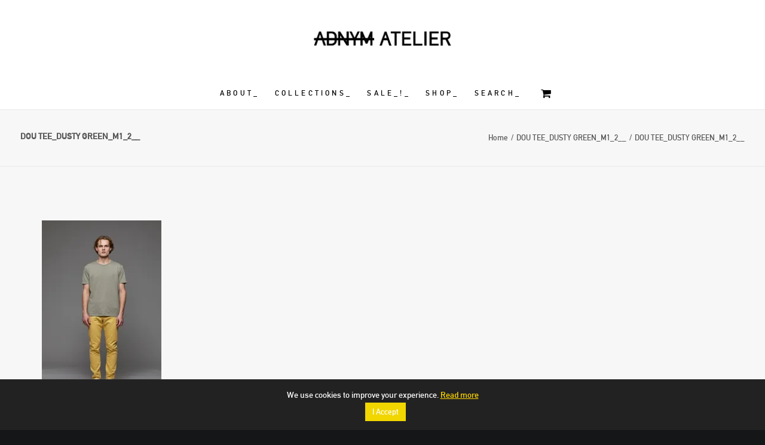

--- FILE ---
content_type: text/html; charset=UTF-8
request_url: https://www.adnym.com/dou-tee_dusty-green_m1_2__/
body_size: 19214
content:
<!DOCTYPE html>
<html class="no-touch" lang="en-US" xmlns="http://www.w3.org/1999/xhtml">
<head>
    <!-- Google Tag Manager -->
<script>(function(w,d,s,l,i){w[l]=w[l]||[];w[l].push({'gtm.start':
new Date().getTime(),event:'gtm.js'});var f=d.getElementsByTagName(s)[0],
j=d.createElement(s),dl=l!='dataLayer'?'&l='+l:'';j.async=true;j.src=
'https://www.googletagmanager.com/gtm.js?id='+i+dl;f.parentNode.insertBefore(j,f);
})(window,document,'script','dataLayer','GTM-PRXXLLB');</script>
<!-- End Google Tag Manager -->

<meta http-equiv="Content-Type" content="text/html; charset=UTF-8">
<meta name="viewport" content="width=device-width, initial-scale=1">
<link rel="profile" href="http://gmpg.org/xfn/11">
<link rel="pingback" href="https://www.adnym.com/xmlrpc.php">
<script type="text/javascript" data-cookieconsent="ignore">
	window.dataLayer = window.dataLayer || [];

	function gtag() {
		dataLayer.push(arguments);
	}

	gtag("consent", "default", {
		ad_personalization: "denied",
		ad_storage: "denied",
		ad_user_data: "denied",
		analytics_storage: "denied",
		functionality_storage: "denied",
		personalization_storage: "denied",
		security_storage: "granted",
		wait_for_update: 500,
	});
	gtag("set", "ads_data_redaction", true);
	</script>
<script type="text/javascript"
		id="Cookiebot"
		src="https://consent.cookiebot.com/uc.js"
		data-implementation="wp"
		data-cbid="adfd8540-7d71-4221-b393-9ab96aa44803"
							data-blockingmode="auto"
	></script>
<title>DOU TEE_DUSTY GREEN_M1_2__ &#8211; ADNYM</title>
<meta name='robots' content='max-image-preview:large' />
	<style>img:is([sizes="auto" i], [sizes^="auto," i]) { contain-intrinsic-size: 3000px 1500px }</style>
	<script>window._wca = window._wca || [];</script>
<link rel='dns-prefetch' href='//stats.wp.com' />
<link rel='dns-prefetch' href='//secure.gravatar.com' />
<link rel='dns-prefetch' href='//fonts.googleapis.com' />
<link rel='dns-prefetch' href='//v0.wordpress.com' />
<link rel='preconnect' href='//i0.wp.com' />
<link rel="alternate" type="application/rss+xml" title="ADNYM &raquo; Feed" href="https://www.adnym.com/feed/" />
<link rel="alternate" type="application/rss+xml" title="ADNYM &raquo; Comments Feed" href="https://www.adnym.com/comments/feed/" />
<link rel="alternate" type="application/rss+xml" title="ADNYM &raquo; DOU TEE_DUSTY GREEN_M1_2__ Comments Feed" href="https://www.adnym.com/feed/?attachment_id=109158" />
<script type="text/javascript">
/* <![CDATA[ */
window._wpemojiSettings = {"baseUrl":"https:\/\/s.w.org\/images\/core\/emoji\/16.0.1\/72x72\/","ext":".png","svgUrl":"https:\/\/s.w.org\/images\/core\/emoji\/16.0.1\/svg\/","svgExt":".svg","source":{"concatemoji":"https:\/\/www.adnym.com\/wp-includes\/js\/wp-emoji-release.min.js?ver=6.8.3"}};
/*! This file is auto-generated */
!function(s,n){var o,i,e;function c(e){try{var t={supportTests:e,timestamp:(new Date).valueOf()};sessionStorage.setItem(o,JSON.stringify(t))}catch(e){}}function p(e,t,n){e.clearRect(0,0,e.canvas.width,e.canvas.height),e.fillText(t,0,0);var t=new Uint32Array(e.getImageData(0,0,e.canvas.width,e.canvas.height).data),a=(e.clearRect(0,0,e.canvas.width,e.canvas.height),e.fillText(n,0,0),new Uint32Array(e.getImageData(0,0,e.canvas.width,e.canvas.height).data));return t.every(function(e,t){return e===a[t]})}function u(e,t){e.clearRect(0,0,e.canvas.width,e.canvas.height),e.fillText(t,0,0);for(var n=e.getImageData(16,16,1,1),a=0;a<n.data.length;a++)if(0!==n.data[a])return!1;return!0}function f(e,t,n,a){switch(t){case"flag":return n(e,"\ud83c\udff3\ufe0f\u200d\u26a7\ufe0f","\ud83c\udff3\ufe0f\u200b\u26a7\ufe0f")?!1:!n(e,"\ud83c\udde8\ud83c\uddf6","\ud83c\udde8\u200b\ud83c\uddf6")&&!n(e,"\ud83c\udff4\udb40\udc67\udb40\udc62\udb40\udc65\udb40\udc6e\udb40\udc67\udb40\udc7f","\ud83c\udff4\u200b\udb40\udc67\u200b\udb40\udc62\u200b\udb40\udc65\u200b\udb40\udc6e\u200b\udb40\udc67\u200b\udb40\udc7f");case"emoji":return!a(e,"\ud83e\udedf")}return!1}function g(e,t,n,a){var r="undefined"!=typeof WorkerGlobalScope&&self instanceof WorkerGlobalScope?new OffscreenCanvas(300,150):s.createElement("canvas"),o=r.getContext("2d",{willReadFrequently:!0}),i=(o.textBaseline="top",o.font="600 32px Arial",{});return e.forEach(function(e){i[e]=t(o,e,n,a)}),i}function t(e){var t=s.createElement("script");t.src=e,t.defer=!0,s.head.appendChild(t)}"undefined"!=typeof Promise&&(o="wpEmojiSettingsSupports",i=["flag","emoji"],n.supports={everything:!0,everythingExceptFlag:!0},e=new Promise(function(e){s.addEventListener("DOMContentLoaded",e,{once:!0})}),new Promise(function(t){var n=function(){try{var e=JSON.parse(sessionStorage.getItem(o));if("object"==typeof e&&"number"==typeof e.timestamp&&(new Date).valueOf()<e.timestamp+604800&&"object"==typeof e.supportTests)return e.supportTests}catch(e){}return null}();if(!n){if("undefined"!=typeof Worker&&"undefined"!=typeof OffscreenCanvas&&"undefined"!=typeof URL&&URL.createObjectURL&&"undefined"!=typeof Blob)try{var e="postMessage("+g.toString()+"("+[JSON.stringify(i),f.toString(),p.toString(),u.toString()].join(",")+"));",a=new Blob([e],{type:"text/javascript"}),r=new Worker(URL.createObjectURL(a),{name:"wpTestEmojiSupports"});return void(r.onmessage=function(e){c(n=e.data),r.terminate(),t(n)})}catch(e){}c(n=g(i,f,p,u))}t(n)}).then(function(e){for(var t in e)n.supports[t]=e[t],n.supports.everything=n.supports.everything&&n.supports[t],"flag"!==t&&(n.supports.everythingExceptFlag=n.supports.everythingExceptFlag&&n.supports[t]);n.supports.everythingExceptFlag=n.supports.everythingExceptFlag&&!n.supports.flag,n.DOMReady=!1,n.readyCallback=function(){n.DOMReady=!0}}).then(function(){return e}).then(function(){var e;n.supports.everything||(n.readyCallback(),(e=n.source||{}).concatemoji?t(e.concatemoji):e.wpemoji&&e.twemoji&&(t(e.twemoji),t(e.wpemoji)))}))}((window,document),window._wpemojiSettings);
/* ]]> */
</script>
<link rel='stylesheet' id='wc-price-based-country-frontend-css' href='https://www.adnym.com/wp-content/plugins/woocommerce-product-price-based-on-countries/assets/css/frontend.min.css?ver=3.4.9' type='text/css' media='all' />
<style id='wp-emoji-styles-inline-css' type='text/css'>

	img.wp-smiley, img.emoji {
		display: inline !important;
		border: none !important;
		box-shadow: none !important;
		height: 1em !important;
		width: 1em !important;
		margin: 0 0.07em !important;
		vertical-align: -0.1em !important;
		background: none !important;
		padding: 0 !important;
	}
</style>
<link rel='stylesheet' id='wp-block-library-css' href='https://www.adnym.com/wp-includes/css/dist/block-library/style.min.css?ver=6.8.3' type='text/css' media='all' />
<style id='classic-theme-styles-inline-css' type='text/css'>
/*! This file is auto-generated */
.wp-block-button__link{color:#fff;background-color:#32373c;border-radius:9999px;box-shadow:none;text-decoration:none;padding:calc(.667em + 2px) calc(1.333em + 2px);font-size:1.125em}.wp-block-file__button{background:#32373c;color:#fff;text-decoration:none}
</style>
<link rel='stylesheet' id='wc-blocks-vendors-style-css' href='https://www.adnym.com/wp-content/plugins/woocommerce/packages/woocommerce-blocks/build/wc-blocks-vendors-style.css?ver=9.8.5' type='text/css' media='all' />
<link rel='stylesheet' id='wc-blocks-style-css' href='https://www.adnym.com/wp-content/plugins/woocommerce/packages/woocommerce-blocks/build/wc-blocks-style.css?ver=9.8.5' type='text/css' media='all' />
<style id='jetpack-sharing-buttons-style-inline-css' type='text/css'>
.jetpack-sharing-buttons__services-list{display:flex;flex-direction:row;flex-wrap:wrap;gap:0;list-style-type:none;margin:5px;padding:0}.jetpack-sharing-buttons__services-list.has-small-icon-size{font-size:12px}.jetpack-sharing-buttons__services-list.has-normal-icon-size{font-size:16px}.jetpack-sharing-buttons__services-list.has-large-icon-size{font-size:24px}.jetpack-sharing-buttons__services-list.has-huge-icon-size{font-size:36px}@media print{.jetpack-sharing-buttons__services-list{display:none!important}}.editor-styles-wrapper .wp-block-jetpack-sharing-buttons{gap:0;padding-inline-start:0}ul.jetpack-sharing-buttons__services-list.has-background{padding:1.25em 2.375em}
</style>
<style id='global-styles-inline-css' type='text/css'>
:root{--wp--preset--aspect-ratio--square: 1;--wp--preset--aspect-ratio--4-3: 4/3;--wp--preset--aspect-ratio--3-4: 3/4;--wp--preset--aspect-ratio--3-2: 3/2;--wp--preset--aspect-ratio--2-3: 2/3;--wp--preset--aspect-ratio--16-9: 16/9;--wp--preset--aspect-ratio--9-16: 9/16;--wp--preset--color--black: #000000;--wp--preset--color--cyan-bluish-gray: #abb8c3;--wp--preset--color--white: #ffffff;--wp--preset--color--pale-pink: #f78da7;--wp--preset--color--vivid-red: #cf2e2e;--wp--preset--color--luminous-vivid-orange: #ff6900;--wp--preset--color--luminous-vivid-amber: #fcb900;--wp--preset--color--light-green-cyan: #7bdcb5;--wp--preset--color--vivid-green-cyan: #00d084;--wp--preset--color--pale-cyan-blue: #8ed1fc;--wp--preset--color--vivid-cyan-blue: #0693e3;--wp--preset--color--vivid-purple: #9b51e0;--wp--preset--gradient--vivid-cyan-blue-to-vivid-purple: linear-gradient(135deg,rgba(6,147,227,1) 0%,rgb(155,81,224) 100%);--wp--preset--gradient--light-green-cyan-to-vivid-green-cyan: linear-gradient(135deg,rgb(122,220,180) 0%,rgb(0,208,130) 100%);--wp--preset--gradient--luminous-vivid-amber-to-luminous-vivid-orange: linear-gradient(135deg,rgba(252,185,0,1) 0%,rgba(255,105,0,1) 100%);--wp--preset--gradient--luminous-vivid-orange-to-vivid-red: linear-gradient(135deg,rgba(255,105,0,1) 0%,rgb(207,46,46) 100%);--wp--preset--gradient--very-light-gray-to-cyan-bluish-gray: linear-gradient(135deg,rgb(238,238,238) 0%,rgb(169,184,195) 100%);--wp--preset--gradient--cool-to-warm-spectrum: linear-gradient(135deg,rgb(74,234,220) 0%,rgb(151,120,209) 20%,rgb(207,42,186) 40%,rgb(238,44,130) 60%,rgb(251,105,98) 80%,rgb(254,248,76) 100%);--wp--preset--gradient--blush-light-purple: linear-gradient(135deg,rgb(255,206,236) 0%,rgb(152,150,240) 100%);--wp--preset--gradient--blush-bordeaux: linear-gradient(135deg,rgb(254,205,165) 0%,rgb(254,45,45) 50%,rgb(107,0,62) 100%);--wp--preset--gradient--luminous-dusk: linear-gradient(135deg,rgb(255,203,112) 0%,rgb(199,81,192) 50%,rgb(65,88,208) 100%);--wp--preset--gradient--pale-ocean: linear-gradient(135deg,rgb(255,245,203) 0%,rgb(182,227,212) 50%,rgb(51,167,181) 100%);--wp--preset--gradient--electric-grass: linear-gradient(135deg,rgb(202,248,128) 0%,rgb(113,206,126) 100%);--wp--preset--gradient--midnight: linear-gradient(135deg,rgb(2,3,129) 0%,rgb(40,116,252) 100%);--wp--preset--font-size--small: 13px;--wp--preset--font-size--medium: 20px;--wp--preset--font-size--large: 36px;--wp--preset--font-size--x-large: 42px;--wp--preset--spacing--20: 0.44rem;--wp--preset--spacing--30: 0.67rem;--wp--preset--spacing--40: 1rem;--wp--preset--spacing--50: 1.5rem;--wp--preset--spacing--60: 2.25rem;--wp--preset--spacing--70: 3.38rem;--wp--preset--spacing--80: 5.06rem;--wp--preset--shadow--natural: 6px 6px 9px rgba(0, 0, 0, 0.2);--wp--preset--shadow--deep: 12px 12px 50px rgba(0, 0, 0, 0.4);--wp--preset--shadow--sharp: 6px 6px 0px rgba(0, 0, 0, 0.2);--wp--preset--shadow--outlined: 6px 6px 0px -3px rgba(255, 255, 255, 1), 6px 6px rgba(0, 0, 0, 1);--wp--preset--shadow--crisp: 6px 6px 0px rgba(0, 0, 0, 1);}:where(.is-layout-flex){gap: 0.5em;}:where(.is-layout-grid){gap: 0.5em;}body .is-layout-flex{display: flex;}.is-layout-flex{flex-wrap: wrap;align-items: center;}.is-layout-flex > :is(*, div){margin: 0;}body .is-layout-grid{display: grid;}.is-layout-grid > :is(*, div){margin: 0;}:where(.wp-block-columns.is-layout-flex){gap: 2em;}:where(.wp-block-columns.is-layout-grid){gap: 2em;}:where(.wp-block-post-template.is-layout-flex){gap: 1.25em;}:where(.wp-block-post-template.is-layout-grid){gap: 1.25em;}.has-black-color{color: var(--wp--preset--color--black) !important;}.has-cyan-bluish-gray-color{color: var(--wp--preset--color--cyan-bluish-gray) !important;}.has-white-color{color: var(--wp--preset--color--white) !important;}.has-pale-pink-color{color: var(--wp--preset--color--pale-pink) !important;}.has-vivid-red-color{color: var(--wp--preset--color--vivid-red) !important;}.has-luminous-vivid-orange-color{color: var(--wp--preset--color--luminous-vivid-orange) !important;}.has-luminous-vivid-amber-color{color: var(--wp--preset--color--luminous-vivid-amber) !important;}.has-light-green-cyan-color{color: var(--wp--preset--color--light-green-cyan) !important;}.has-vivid-green-cyan-color{color: var(--wp--preset--color--vivid-green-cyan) !important;}.has-pale-cyan-blue-color{color: var(--wp--preset--color--pale-cyan-blue) !important;}.has-vivid-cyan-blue-color{color: var(--wp--preset--color--vivid-cyan-blue) !important;}.has-vivid-purple-color{color: var(--wp--preset--color--vivid-purple) !important;}.has-black-background-color{background-color: var(--wp--preset--color--black) !important;}.has-cyan-bluish-gray-background-color{background-color: var(--wp--preset--color--cyan-bluish-gray) !important;}.has-white-background-color{background-color: var(--wp--preset--color--white) !important;}.has-pale-pink-background-color{background-color: var(--wp--preset--color--pale-pink) !important;}.has-vivid-red-background-color{background-color: var(--wp--preset--color--vivid-red) !important;}.has-luminous-vivid-orange-background-color{background-color: var(--wp--preset--color--luminous-vivid-orange) !important;}.has-luminous-vivid-amber-background-color{background-color: var(--wp--preset--color--luminous-vivid-amber) !important;}.has-light-green-cyan-background-color{background-color: var(--wp--preset--color--light-green-cyan) !important;}.has-vivid-green-cyan-background-color{background-color: var(--wp--preset--color--vivid-green-cyan) !important;}.has-pale-cyan-blue-background-color{background-color: var(--wp--preset--color--pale-cyan-blue) !important;}.has-vivid-cyan-blue-background-color{background-color: var(--wp--preset--color--vivid-cyan-blue) !important;}.has-vivid-purple-background-color{background-color: var(--wp--preset--color--vivid-purple) !important;}.has-black-border-color{border-color: var(--wp--preset--color--black) !important;}.has-cyan-bluish-gray-border-color{border-color: var(--wp--preset--color--cyan-bluish-gray) !important;}.has-white-border-color{border-color: var(--wp--preset--color--white) !important;}.has-pale-pink-border-color{border-color: var(--wp--preset--color--pale-pink) !important;}.has-vivid-red-border-color{border-color: var(--wp--preset--color--vivid-red) !important;}.has-luminous-vivid-orange-border-color{border-color: var(--wp--preset--color--luminous-vivid-orange) !important;}.has-luminous-vivid-amber-border-color{border-color: var(--wp--preset--color--luminous-vivid-amber) !important;}.has-light-green-cyan-border-color{border-color: var(--wp--preset--color--light-green-cyan) !important;}.has-vivid-green-cyan-border-color{border-color: var(--wp--preset--color--vivid-green-cyan) !important;}.has-pale-cyan-blue-border-color{border-color: var(--wp--preset--color--pale-cyan-blue) !important;}.has-vivid-cyan-blue-border-color{border-color: var(--wp--preset--color--vivid-cyan-blue) !important;}.has-vivid-purple-border-color{border-color: var(--wp--preset--color--vivid-purple) !important;}.has-vivid-cyan-blue-to-vivid-purple-gradient-background{background: var(--wp--preset--gradient--vivid-cyan-blue-to-vivid-purple) !important;}.has-light-green-cyan-to-vivid-green-cyan-gradient-background{background: var(--wp--preset--gradient--light-green-cyan-to-vivid-green-cyan) !important;}.has-luminous-vivid-amber-to-luminous-vivid-orange-gradient-background{background: var(--wp--preset--gradient--luminous-vivid-amber-to-luminous-vivid-orange) !important;}.has-luminous-vivid-orange-to-vivid-red-gradient-background{background: var(--wp--preset--gradient--luminous-vivid-orange-to-vivid-red) !important;}.has-very-light-gray-to-cyan-bluish-gray-gradient-background{background: var(--wp--preset--gradient--very-light-gray-to-cyan-bluish-gray) !important;}.has-cool-to-warm-spectrum-gradient-background{background: var(--wp--preset--gradient--cool-to-warm-spectrum) !important;}.has-blush-light-purple-gradient-background{background: var(--wp--preset--gradient--blush-light-purple) !important;}.has-blush-bordeaux-gradient-background{background: var(--wp--preset--gradient--blush-bordeaux) !important;}.has-luminous-dusk-gradient-background{background: var(--wp--preset--gradient--luminous-dusk) !important;}.has-pale-ocean-gradient-background{background: var(--wp--preset--gradient--pale-ocean) !important;}.has-electric-grass-gradient-background{background: var(--wp--preset--gradient--electric-grass) !important;}.has-midnight-gradient-background{background: var(--wp--preset--gradient--midnight) !important;}.has-small-font-size{font-size: var(--wp--preset--font-size--small) !important;}.has-medium-font-size{font-size: var(--wp--preset--font-size--medium) !important;}.has-large-font-size{font-size: var(--wp--preset--font-size--large) !important;}.has-x-large-font-size{font-size: var(--wp--preset--font-size--x-large) !important;}
:where(.wp-block-post-template.is-layout-flex){gap: 1.25em;}:where(.wp-block-post-template.is-layout-grid){gap: 1.25em;}
:where(.wp-block-columns.is-layout-flex){gap: 2em;}:where(.wp-block-columns.is-layout-grid){gap: 2em;}
:root :where(.wp-block-pullquote){font-size: 1.5em;line-height: 1.6;}
</style>
<link rel='stylesheet' id='wc-gateway-mondido-css' href='https://www.adnym.com/wp-content/plugins/MondidoWooCommerce-master/assets/css/style.css?ver=6.8.3' type='text/css' media='all' />
<link rel='stylesheet' id='uncodefont-google-css' href='//fonts.googleapis.com/css?family=Poppins%3A300%2Cregular%2C500%2C600%2C700%7CHind%3A300%2Cregular%2C500%2C600%2C700&#038;subset=devanagari%2Clatin-ext%2Clatin&#038;ver=2.6.2' type='text/css' media='all' />
<link rel='stylesheet' id='uncode-privacy-css' href='https://www.adnym.com/wp-content/plugins/uncode-privacy/assets/css/uncode-privacy-public.css?ver=2.2.7' type='text/css' media='all' />
<style id='woocommerce-inline-inline-css' type='text/css'>
.woocommerce form .form-row .required { visibility: visible; }
</style>
<link rel='stylesheet' id='aws-style-css' href='https://www.adnym.com/wp-content/plugins/advanced-woo-search/assets/css/common.min.css?ver=3.47' type='text/css' media='all' />
<link rel='stylesheet' id='mc4wp-form-basic-css' href='https://www.adnym.com/wp-content/plugins/mailchimp-for-wp/assets/css/form-basic.css?ver=4.10.7' type='text/css' media='all' />
<link rel='stylesheet' id='uncode-style-css' href='https://www.adnym.com/wp-content/themes/uncode/library/css/style.css?ver=2144524631' type='text/css' media='all' />
<style id='uncode-style-inline-css' type='text/css'>

@media (min-width: 960px) { .limit-width { max-width: 1200px; margin: auto;}}
.menu-primary ul.menu-smart > li > a, .menu-primary ul.menu-smart li.dropdown > a, .menu-primary ul.menu-smart li.mega-menu > a, .vmenu-container ul.menu-smart > li > a, .vmenu-container ul.menu-smart li.dropdown > a { text-transform: uppercase; }
.menu-primary ul.menu-smart ul a, .vmenu-container ul.menu-smart ul a { text-transform: uppercase; }
#changer-back-color { transition: background-color 1000ms cubic-bezier(0.25, 1, 0.5, 1) !important; } #changer-back-color > div { transition: opacity 1000ms cubic-bezier(0.25, 1, 0.5, 1) !important; } body.bg-changer-init.disable-hover .main-wrapper .style-light,  body.bg-changer-init.disable-hover .main-wrapper .style-light h1,  body.bg-changer-init.disable-hover .main-wrapper .style-light h2, body.bg-changer-init.disable-hover .main-wrapper .style-light h3, body.bg-changer-init.disable-hover .main-wrapper .style-light h4, body.bg-changer-init.disable-hover .main-wrapper .style-light h5, body.bg-changer-init.disable-hover .main-wrapper .style-light h6, body.bg-changer-init.disable-hover .main-wrapper .style-light a, body.bg-changer-init.disable-hover .main-wrapper .style-dark, body.bg-changer-init.disable-hover .main-wrapper .style-dark h1, body.bg-changer-init.disable-hover .main-wrapper .style-dark h2, body.bg-changer-init.disable-hover .main-wrapper .style-dark h3, body.bg-changer-init.disable-hover .main-wrapper .style-dark h4, body.bg-changer-init.disable-hover .main-wrapper .style-dark h5, body.bg-changer-init.disable-hover .main-wrapper .style-dark h6, body.bg-changer-init.disable-hover .main-wrapper .style-dark a { transition: color 1000ms cubic-bezier(0.25, 1, 0.5, 1) !important; } body.bg-changer-init.disable-hover .main-wrapper .heading-text-highlight-inner { transition-property: right, background; transition-duration: 1000ms }
</style>
<link rel='stylesheet' id='uncode-custom-style-css' href='https://www.adnym.com/wp-content/themes/uncode/library/css/style-custom.css?ver=1442027101' type='text/css' media='all' />
<style id='uncode-custom-style-inline-css' type='text/css'>
.related.products {display:none;}.about-text {text-transform:uppercase;}a:hover { text-decoration:line-through !important;}}a:active { text-decoration:line-through !important;}.menu-dark .menu-smart > li.active > a { text-decoration:line-through !important;}}.submenu-light .menu-smart ul a { color:#000000;}@media (min-width:960px){body[class*=hmenu-] .submenu-light .menu-smart ul a:hover { color:#000000; background-color:transparent;}}.submenu-light .menu-smart ul li.current-menu-parent > a, .submenu-light .menu-smart ul li.active > a { color:#000000;}.menu-smart ul { background-color:#FFFFFF; top:72% !important;}.menu-smart .menu-item-has-children ul { -ms-transform:translate(-13px);-webkit-transform:translate(-13px);transform:translate(-13px);}.post-title {text-transform:uppercase !important;}.row-navigation.row-navigation-light {background-color:#fff !important;outline-color:#fff !important;}body { font-weight:100 !important;}.footer-text-small .uncode_text_column * { font-size:12px;}.woocommerce ul.products li.product .price {font-size:16px !important;}.onepage-pagination{display:none !Important;}.single-product .main-container .row .uncol hr { border:0;}.woocommerce div.product form.cart .button, .woocommerce #content div.product form.cart .button {background:#000 !important; color:#fff !important;}.woocommerce div.product form.cart .button:hover, .woocommerce #content div.product form.cart .button:hover {background:#000 !important; color:#fff !important;}.owl-loaded .owl-dots { opacity:1 !important; bottom:0 !important;}.owl-prev, .owl-next { opacity:1 !important; margin:0px !important;}.owl-prev.disabled, .owl-next.disabled { display:block;}.wholesale-nav a {color:#0a3e6b !important;}.woocommerce-ordering{display:none !important;}p.woocommerce-result-count {display:none;}.add-to-cart-overlay {display:none !important;}.widget ul li { list-style:none !important;}.shop-menu a {font-size:12px!important;}.vertical-text {transform:rotate(90deg);transform-origin:left top 0;}.productpageheader a {font-size:12px!important;}.salemenu a {color:#ff002e !important;}.salemenu {color:#ff002e !important;}.woocommerce span.onsale{display:none !important;}
</style>
<link rel='stylesheet' id='child-style-css' href='https://www.adnym.com/wp-content/themes/uncode-child/style.css?ver=2144524631' type='text/css' media='all' />
<link rel='stylesheet' id='uncode-woocommerce-css' href='https://www.adnym.com/wp-content/themes/uncode/library/css/woocommerce.css?ver=1442027101' type='text/css' media='all' />
<link rel='stylesheet' id='uncode-icons-css' href='https://www.adnym.com/wp-content/themes/uncode/library/css/uncode-icons.css?ver=1442027101' type='text/css' media='all' />
<script type="text/javascript" src="https://www.adnym.com/wp-includes/js/jquery/jquery.min.js?ver=3.7.1" id="jquery-core-js"></script>
<script type="text/javascript" src="https://www.adnym.com/wp-includes/js/jquery/jquery-migrate.min.js?ver=3.4.1" id="jquery-migrate-js"></script>
<script type="text/javascript" src="https://www.adnym.com/wp-content/plugins/woocommerce/assets/js/jquery-blockui/jquery.blockUI.min.js?ver=2.7.0-wc.7.6.1" id="jquery-blockui-js"></script>
<script type="text/javascript" id="wc-add-to-cart-js-extra">
/* <![CDATA[ */
var wc_add_to_cart_params = {"ajax_url":"\/wp-admin\/admin-ajax.php","wc_ajax_url":"\/?wc-ajax=%%endpoint%%","i18n_view_cart":"View cart","cart_url":"https:\/\/www.adnym.com\/online-shop\/cart\/","is_cart":"","cart_redirect_after_add":"no"};
/* ]]> */
</script>
<script type="text/javascript" src="https://www.adnym.com/wp-content/plugins/woocommerce/assets/js/frontend/add-to-cart.min.js?ver=7.6.1" id="wc-add-to-cart-js"></script>
<script type="text/javascript" src="https://www.adnym.com/wp-content/plugins/uncode-js_composer/assets/js/vendors/woocommerce-add-to-cart.js?ver=7.8" id="vc_woocommerce-add-to-cart-js-js"></script>
<script type="text/javascript" src="https://stats.wp.com/s-202605.js" id="woocommerce-analytics-js" defer="defer" data-wp-strategy="defer"></script>
<script type="text/javascript" id="enhanced-ecommerce-google-analytics-js-extra">
/* <![CDATA[ */
var ConvAioGlobal = {"nonce":"6aed1e6047"};
/* ]]> */
</script>
<script data-cfasync="false" data-no-optimize="1" data-pagespeed-no-defer type="text/javascript" src="https://www.adnym.com/wp-content/plugins/enhanced-e-commerce-for-woocommerce-store/public/js/con-gtm-google-analytics.js?ver=7.2.12" id="enhanced-ecommerce-google-analytics-js"></script>
<script data-cfasync="false" data-no-optimize="1" data-pagespeed-no-defer type="text/javascript" id="enhanced-ecommerce-google-analytics-js-after">
/* <![CDATA[ */
tvc_smd={"tvc_wcv":"7.6.1","tvc_wpv":"6.8.3","tvc_eev":"7.2.12","tvc_cnf":{"t_cg":"","t_ec":"","t_ee":"on","t_df":"","t_gUser":"","t_UAen":"on","t_thr":"6","t_IPA":"","t_PrivacyPolicy":"1"},"tvc_sub_data":{"sub_id":"","cu_id":"","pl_id":"","ga_tra_option":"","ga_property_id":"","ga_measurement_id":"","ga_ads_id":"","ga_gmc_id":"","ga_gmc_id_p":"","op_gtag_js":"","op_en_e_t":"","op_rm_t_t":"","op_dy_rm_t_t":"","op_li_ga_wi_ads":"","gmc_is_product_sync":"","gmc_is_site_verified":"","gmc_is_domain_claim":"","gmc_product_count":"","fb_pixel_id":"","tracking_method":"","user_gtm_id":""}};
/* ]]> */
</script>
<script type="text/javascript" id="uncode-init-js-extra">
/* <![CDATA[ */
var SiteParameters = {"days":"days","hours":"hours","minutes":"minutes","seconds":"seconds","constant_scroll":"off","scroll_speed":"0","parallax_factor":"0.05","loading":"Loading\u2026","slide_name":"slide","slide_footer":"footer","ajax_url":"https:\/\/www.adnym.com\/wp-admin\/admin-ajax.php","nonce_adaptive_images":"61f7032562","nonce_srcset_async":"fa24ed6599","enable_debug":"","block_mobile_videos":"","is_frontend_editor":"","main_width":["1200","px"],"mobile_parallax_allowed":"","wireframes_plugin_active":"1","sticky_elements":"off","lazyload_type":"","resize_quality":"90","register_metadata":"","bg_changer_time":"1000","update_wc_fragments":"1","optimize_shortpixel_image":"","custom_cursor_selector":"[href], .trigger-overlay, .owl-next, .owl-prev, .owl-dot, input[type=\"submit\"], button[type=\"submit\"], a[class^=\"ilightbox\"], .ilightbox-thumbnail, .ilightbox-prev, .ilightbox-next, .overlay-close, .unmodal-close, .qty-inset > span, .share-button li, .uncode-post-titles .tmb.tmb-click-area, .btn-link, .tmb-click-row .t-inside, .lg-outer button, .lg-thumb img","mobile_parallax_animation":"","lbox_enhanced":"","native_media_player":"1"};
/* ]]> */
</script>
<script type="text/javascript" src="https://www.adnym.com/wp-content/themes/uncode/library/js/init.js?ver=1442027101" id="uncode-init-js"></script>
<script></script><link rel="https://api.w.org/" href="https://www.adnym.com/wp-json/" /><link rel="alternate" title="JSON" type="application/json" href="https://www.adnym.com/wp-json/wp/v2/media/109158" /><link rel="EditURI" type="application/rsd+xml" title="RSD" href="https://www.adnym.com/xmlrpc.php?rsd" />
<meta name="generator" content="WordPress 6.8.3" />
<meta name="generator" content="WooCommerce 7.6.1" />
<link rel='shortlink' href='https://wp.me/a8H82t-soC' />
<link rel="alternate" title="oEmbed (JSON)" type="application/json+oembed" href="https://www.adnym.com/wp-json/oembed/1.0/embed?url=https%3A%2F%2Fwww.adnym.com%2Fdou-tee_dusty-green_m1_2__%2F" />
<link rel="alternate" title="oEmbed (XML)" type="text/xml+oembed" href="https://www.adnym.com/wp-json/oembed/1.0/embed?url=https%3A%2F%2Fwww.adnym.com%2Fdou-tee_dusty-green_m1_2__%2F&#038;format=xml" />
	<style>img#wpstats{display:none}</style>
			<noscript><style>.woocommerce-product-gallery{ opacity: 1 !important; }</style></noscript>
	        <script data-cfasync="false" data-no-optimize="1" data-pagespeed-no-defer>
            var tvc_lc = 'SEK';
        </script>
        <script data-cfasync="false" data-no-optimize="1" data-pagespeed-no-defer>
            var tvc_lc = 'SEK';
        </script>
<script data-cfasync="false" data-pagespeed-no-defer type="text/javascript">
      window.dataLayer = window.dataLayer || [];
      dataLayer.push({"event":"begin_datalayer","cov_remarketing":false,"conv_track_email":"1","conv_track_phone":"1","conv_track_address":"1","conv_track_page_scroll":"1","conv_track_file_download":"1","conv_track_author":"1","conv_track_signup":"1","conv_track_signin":"1"});
    </script>    <!-- Google Tag Manager by Conversios-->
    <script>
      (function(w, d, s, l, i) {
        w[l] = w[l] || [];
        w[l].push({
          'gtm.start': new Date().getTime(),
          event: 'gtm.js'
        });
        var f = d.getElementsByTagName(s)[0],
          j = d.createElement(s),
          dl = l != 'dataLayer' ? '&l=' + l : '';
        j.async = true;
        j.src =
          'https://www.googletagmanager.com/gtm.js?id=' + i + dl;
        f.parentNode.insertBefore(j, f);
      })(window, document, 'script', 'dataLayer', 'GTM-K7X94DG');
    </script>
    <!-- End Google Tag Manager -->
    <!-- Google Tag Manager (noscript) -->
    <noscript><iframe src="https://www.googletagmanager.com/ns.html?id=GTM-K7X94DG" height="0" width="0" style="display:none;visibility:hidden"></iframe></noscript>
    <!-- End Google Tag Manager (noscript) -->
      <script>
      (window.gaDevIds = window.gaDevIds || []).push('5CDcaG');
    </script>
          <script data-cfasync="false" data-no-optimize="1" data-pagespeed-no-defer>
            var tvc_lc = 'SEK';
        </script>
        <script data-cfasync="false" data-no-optimize="1" data-pagespeed-no-defer>
            var tvc_lc = 'SEK';
        </script>
			<script  type="text/javascript">
				!function(f,b,e,v,n,t,s){if(f.fbq)return;n=f.fbq=function(){n.callMethod?
					n.callMethod.apply(n,arguments):n.queue.push(arguments)};if(!f._fbq)f._fbq=n;
					n.push=n;n.loaded=!0;n.version='2.0';n.queue=[];t=b.createElement(e);t.async=!0;
					t.src=v;s=b.getElementsByTagName(e)[0];s.parentNode.insertBefore(t,s)}(window,
					document,'script','https://connect.facebook.net/en_US/fbevents.js');
			</script>
			<!-- WooCommerce Facebook Integration Begin -->
			<script  type="text/javascript">

				fbq('init', '1633230410347907', {}, {
    "agent": "woocommerce_3-7.6.1-3.5.9"
});

				document.addEventListener( 'DOMContentLoaded', function() {
					// Insert placeholder for events injected when a product is added to the cart through AJAX.
					document.body.insertAdjacentHTML( 'beforeend', '<div class=\"wc-facebook-pixel-event-placeholder\"></div>' );
				}, false );

			</script>
			<!-- WooCommerce Facebook Integration End -->
			<style type="text/css" id="custom-background-css">
body.custom-background { background-image: url("https://www.adnym.com/wp-content/uploads/2023/12/ADNYM-ATELIER-LOGO-black.png"); background-position: left top; background-size: auto; background-repeat: repeat; background-attachment: scroll; }
</style>
	<link rel="icon" href="https://i0.wp.com/www.adnym.com/wp-content/uploads/2022/04/cropped-cropped-adnym-favicon-1.jpeg?fit=32%2C32&#038;ssl=1" sizes="32x32" />
<link rel="icon" href="https://i0.wp.com/www.adnym.com/wp-content/uploads/2022/04/cropped-cropped-adnym-favicon-1.jpeg?fit=192%2C192&#038;ssl=1" sizes="192x192" />
<link rel="apple-touch-icon" href="https://i0.wp.com/www.adnym.com/wp-content/uploads/2022/04/cropped-cropped-adnym-favicon-1.jpeg?fit=180%2C180&#038;ssl=1" />
<meta name="msapplication-TileImage" content="https://i0.wp.com/www.adnym.com/wp-content/uploads/2022/04/cropped-cropped-adnym-favicon-1.jpeg?fit=270%2C270&#038;ssl=1" />
		<style type="text/css" id="wp-custom-css">
			/*
You can add your own CSS here.

Click the help icon above to learn more.
*/

@media screen and (max-width: 570px) {
  .single-product #advanced_menu-3 {
    display: none;
  }
}		</style>
		<noscript><style> .wpb_animate_when_almost_visible { opacity: 1; }</style></noscript></head>
<body class="attachment wp-singular attachment-template-default single single-attachment postid-109158 attachmentid-109158 attachment-jpeg custom-background wp-theme-uncode wp-child-theme-uncode-child  style-color-wayh-bg theme-uncode woocommerce-no-js hormenu-position-left megamenu-full-submenu hmenu-center header-full-width main-center-align mobile-parallax-not-allowed ilb-no-bounce unreg qw-body-scroll-disabled uncode-sidecart-mobile-disabled wpb-js-composer js-comp-ver-7.8 vc_responsive" data-border="0">

    
    <!-- Google Tag Manager (noscript) -->
<noscript><iframe src="https://www.googletagmanager.com/ns.html?id=GTM-PRXXLLB"
height="0" width="0" style="display:none;visibility:hidden"></iframe></noscript>
<!-- End Google Tag Manager (noscript) -->

		<div id="vh_layout_help"></div><div class="body-borders" data-border="0"><div class="top-border body-border-shadow"></div><div class="right-border body-border-shadow"></div><div class="bottom-border body-border-shadow"></div><div class="left-border body-border-shadow"></div><div class="top-border style-light-bg"></div><div class="right-border style-light-bg"></div><div class="bottom-border style-light-bg"></div><div class="left-border style-light-bg"></div></div>	<div class="box-wrapper">
		<div class="box-container">
		<script type="text/javascript">UNCODE.initBox();</script>
		<div class="menu-wrapper menu-sticky menu-no-arrows style-light-original"><div class="navbar menu-secondary menu-primary menu-light submenu-light style-light-original">
														<div class="menu-container-mobile  style-color-xsdn-bg menu-no-borders">
															<div class="row-menu style-light-bg">
																<div class="row-menu-inner">
																	<div id="logo-container-mobile" class="col-lg-0 logo-container">
																		<div id="main-logo" class="navbar-header style-light">
																			<a href="https://www.adnym.com/" class="navbar-brand" data-minheight="14"><div class="logo-image main-logo logo-skinnable" data-maxheight="75" style="height: 75px;"><img fetchpriority="high" decoding="async" src="https://www.adnym.com/wp-content/uploads/2023/12/cropped-ADNYM-ATELIER-LOGO-black.png" alt="logo" width="7700" height="2480" class="img-responsive" /></div></a>
																		</div>
																	</div>
																</div>
																<div class="mmb-container"><div class="mobile-additional-icons"></div><div class="mobile-menu-button mobile-menu-button-light lines-button"><span class="lines"><span></span></span></div></div>
															</div>
														</div>
													</div>
													<header id="masthead" class="navbar menu-primary menu-light submenu-light style-light-original">
														<div class="menu-container style-color-xsdn-bg menu-no-borders">
															<div class="row-menu">
																<div class="row-menu-inner">
																	<div class="col-lg-12 main-menu-container middle">
																		<div class="menu-horizontal">
																			<div class="menu-horizontal-inner">
																				<div class="nav navbar-nav navbar-main navbar-nav-first"><ul id="menu-main-menu" class="menu-primary-inner menu-smart sm"><li id="menu-item-93030" class="menu-item menu-item-type-post_type menu-item-object-page menu-item-has-children menu-item-93030 dropdown menu-item-link"><a title="A B O U T _" href="https://www.adnym.com/online-shop/about/" data-toggle="dropdown" class="dropdown-toggle" data-type="title">A B O U T _<i class="fa fa-angle-down fa-dropdown"></i></a>
<ul role="menu" class="drop-menu">
	<li id="menu-item-116189" class="menu-item menu-item-type-post_type menu-item-object-page menu-item-116189"><a title="Us_" href="https://www.adnym.com/online-shop/about/">Us_<i class="fa fa-angle-right fa-dropdown"></i></a></li>
	<li id="menu-item-113319" class="menu-item menu-item-type-post_type menu-item-object-page menu-item-113319"><a title="The Green Line_" href="https://www.adnym.com/the-green-line/">The Green Line_<i class="fa fa-angle-right fa-dropdown"></i></a></li>
	<li id="menu-item-113318" class="menu-item menu-item-type-post_type menu-item-object-page menu-item-113318"><a title="Student_?_" href="https://www.adnym.com/student/">Student_?_<i class="fa fa-angle-right fa-dropdown"></i></a></li>
	<li id="menu-item-93044" class="menu-item menu-item-type-post_type menu-item-object-page menu-item-93044"><a title="Customer Service_" href="https://www.adnym.com/online-shop/customer-service/">Customer Service_<i class="fa fa-angle-right fa-dropdown"></i></a></li>
</ul>
</li>
<li id="menu-item-116183" class="menu-item menu-item-type-post_type menu-item-object-page menu-item-has-children menu-item-116183 dropdown menu-item-link"><a title="C O L L E C T I O N S _" href="https://www.adnym.com/collections/" data-toggle="dropdown" class="dropdown-toggle" data-type="title">C O L L E C T I O N S _<i class="fa fa-angle-down fa-dropdown"></i></a>
<ul role="menu" class="drop-menu">
	<li id="menu-item-125496" class="menu-item menu-item-type-post_type menu-item-object-page menu-item-125496"><a title="B O U R G E O I S  B O H È M E" href="https://www.adnym.com/b-o-u-r-g-e-o-i-s-b-o-h-e-m-e/">B O U R G E O I S  B O H È M E<i class="fa fa-angle-right fa-dropdown"></i></a></li>
	<li id="menu-item-124325" class="menu-item menu-item-type-post_type menu-item-object-page menu-item-124325"><a title="KEYS, BOOKS, CATS_251_" href="https://www.adnym.com/k-e-y-s-b-o-o-k-s-c-a-t-s/">KEYS, BOOKS, CATS_251_<i class="fa fa-angle-right fa-dropdown"></i></a></li>
	<li id="menu-item-120048" class="menu-item menu-item-type-post_type menu-item-object-page menu-item-120048"><a title="ATRA CYGNYS_242_" href="https://www.adnym.com/collections/atra-cygnys_242_/">ATRA CYGNYS_242_<i class="fa fa-angle-right fa-dropdown"></i></a></li>
	<li id="menu-item-117055" class="menu-item menu-item-type-post_type menu-item-object-page menu-item-117055"><a title="CASa BLANCa_241_" href="https://www.adnym.com/collections/241_casa-blanca_/">CASa BLANCa_241_<i class="fa fa-angle-right fa-dropdown"></i></a></li>
	<li id="menu-item-114850" class="menu-item menu-item-type-post_type menu-item-object-page menu-item-114850"><a title="EAST/WEST_232_" href="https://www.adnym.com/collections/east-west_232_/">EAST/WEST_232_<i class="fa fa-angle-right fa-dropdown"></i></a></li>
	<li id="menu-item-116448" class="menu-item menu-item-type-post_type menu-item-object-page menu-item-116448"><a title="INDUTUS IN HORTO_231_" href="https://www.adnym.com/collections/indutus-in-horto-231/">INDUTUS IN HORTO_231_<i class="fa fa-angle-right fa-dropdown"></i></a></li>
	<li id="menu-item-116187" class="menu-item menu-item-type-post_type menu-item-object-page menu-item-116187"><a title="MADE IN CHAOS_222_" href="https://www.adnym.com/collections/collection-222/">MADE IN CHAOS_222_<i class="fa fa-angle-right fa-dropdown"></i></a></li>
	<li id="menu-item-116185" class="menu-item menu-item-type-post_type menu-item-object-page menu-item-116185"><a title="BLANC de BLANCS_221_" href="https://www.adnym.com/collections/collection-221/">BLANC de BLANCS_221_<i class="fa fa-angle-right fa-dropdown"></i></a></li>
	<li id="menu-item-116188" class="menu-item menu-item-type-post_type menu-item-object-page menu-item-116188"><a title="STALK NERO_212_" href="https://www.adnym.com/collections/collection-212/">STALK NERO_212_<i class="fa fa-angle-right fa-dropdown"></i></a></li>
	<li id="menu-item-116186" class="menu-item menu-item-type-post_type menu-item-object-page menu-item-116186"><a title="INTRA MOTIONS_211_" href="https://www.adnym.com/collections/collection-211/">INTRA MOTIONS_211_<i class="fa fa-angle-right fa-dropdown"></i></a></li>
	<li id="menu-item-116184" class="menu-item menu-item-type-post_type menu-item-object-page menu-item-116184"><a title="ANTI EXCESS_202_" href="https://www.adnym.com/collections/collection-202/">ANTI EXCESS_202_<i class="fa fa-angle-right fa-dropdown"></i></a></li>
	<li id="menu-item-117140" class="menu-item menu-item-type-post_type menu-item-object-page menu-item-117140"><a title="DENIM_" href="https://www.adnym.com/collections/denim_/">DENIM_<i class="fa fa-angle-right fa-dropdown"></i></a></li>
	<li id="menu-item-117141" class="menu-item menu-item-type-post_type menu-item-object-page menu-item-117141"><a title="SMOKE BLACK_" href="https://www.adnym.com/collections/smoke-black_/">SMOKE BLACK_<i class="fa fa-angle-right fa-dropdown"></i></a></li>
</ul>
</li>
<li id="menu-item-113334" class="menu-item menu-item-type-post_type menu-item-object-page menu-item-113334 menu-item-link"><a title="S A L E _ ! _" href="https://www.adnym.com/online-shop/sale-2/">S A L E _ ! _<i class="fa fa-angle-right fa-dropdown"></i></a></li>
<li id="menu-item-122772" class="menu-item menu-item-type-post_type menu-item-object-page menu-item-has-children menu-item-122772 dropdown menu-item-link"><a title="S H O P _" href="https://www.adnym.com/b-o-u-r-g-e-o-i-s-b-o-h-e-m-e_2-5-2_/" data-toggle="dropdown" class="dropdown-toggle" data-type="title">S H O P _<i class="fa fa-angle-down fa-dropdown"></i></a>
<ul role="menu" class="drop-menu">
	<li id="menu-item-93031" class="menu-item menu-item-type-post_type menu-item-object-page menu-item-93031"><a title="Shirts_" href="https://www.adnym.com/online-shop/shirts/">Shirts_<i class="fa fa-angle-right fa-dropdown"></i></a></li>
	<li id="menu-item-114125" class="menu-item menu-item-type-post_type menu-item-object-page menu-item-114125"><a title="Jersey_" href="https://www.adnym.com/online-shop/jersey/">Jersey_<i class="fa fa-angle-right fa-dropdown"></i></a></li>
	<li id="menu-item-93036" class="menu-item menu-item-type-post_type menu-item-object-page menu-item-93036"><a title="Jackets_" href="https://www.adnym.com/online-shop/jackets/">Jackets_<i class="fa fa-angle-right fa-dropdown"></i></a></li>
	<li id="menu-item-114342" class="menu-item menu-item-type-post_type menu-item-object-page menu-item-114342"><a title="Outerwear" href="https://www.adnym.com/online-shop/outerwear/">Outerwear<i class="fa fa-angle-right fa-dropdown"></i></a></li>
	<li id="menu-item-93033" class="menu-item menu-item-type-post_type menu-item-object-page menu-item-93033"><a title="Trousers_" href="https://www.adnym.com/online-shop/trousers/">Trousers_<i class="fa fa-angle-right fa-dropdown"></i></a></li>
	<li id="menu-item-93038" class="menu-item menu-item-type-post_type menu-item-object-page menu-item-93038"><a title="Knits_" href="https://www.adnym.com/online-shop/knits/">Knits_<i class="fa fa-angle-right fa-dropdown"></i></a></li>
	<li id="menu-item-93037" class="menu-item menu-item-type-post_type menu-item-object-page menu-item-93037"><a title="Denim_" href="https://www.adnym.com/online-shop/jeans/">Denim_<i class="fa fa-angle-right fa-dropdown"></i></a></li>
	<li id="menu-item-120657" class="menu-item menu-item-type-post_type menu-item-object-page menu-item-120657"><a title="Accessories_" href="https://www.adnym.com/online-shop/accessories/">Accessories_<i class="fa fa-angle-right fa-dropdown"></i></a></li>
	<li id="menu-item-113317" class="menu-item menu-item-type-post_type menu-item-object-page menu-item-113317"><a title="Smoke Black_" href="https://www.adnym.com/online-shop/smoke-black_/">Smoke Black_<i class="fa fa-angle-right fa-dropdown"></i></a></li>
</ul>
</li>
<li id="menu-item-125247" class="menu-item menu-item-type-post_type menu-item-object-page menu-item-125247 menu-item-link"><a title="S E A R C H _" href="https://www.adnym.com/search_/">S E A R C H _<i class="fa fa-angle-right fa-dropdown"></i></a></li>
</ul></div><div class="nav navbar-nav navbar-nav-last"><ul class="menu-smart sm menu-icons">
	<li class=" uncode-cart menu-item-link menu-item menu-item-has-children dropdown">
		<a href="https://www.adnym.com/online-shop/cart/" data-toggle="dropdown" class="dropdown-toggle" data-type="title" title="cart">
			<span class="cart-icon-container">
									<i class="fa fa-shopping-cart"></i><span class="desktop-hidden">Cart</span>
				
									<span class="badge" style="display: none;"></span>
				
				<i class="fa fa-angle-down fa-dropdown  desktop-hidden"></i>
			</span>
		</a>

					<ul role="menu" class="drop-menu sm-nowrap cart_list product_list_widget uncode-cart-dropdown">
									<li><span>Your cart is currently empty.</span></li>							</ul>
			</li>

	</ul></div></div>
																		</div>
																	</div>
																</div>
															</div>
														</div>
													</header>
												</div>			<script type="text/javascript">UNCODE.fixMenuHeight();</script>
			<div class="main-wrapper">
				<div class="main-container">
					<div class="page-wrapper">
						<div class="sections-container"><script type="text/javascript">UNCODE.initHeader();</script><div class="row-container row-breadcrumb row-breadcrumb-light text-right">
		  					<div class="row row-parent style-light">
									<div class="breadcrumb-title h5 text-bold">DOU TEE_DUSTY GREEN_M1_2__</div><ol class="breadcrumb header-subtitle"><li><a href="https://www.adnym.com/">Home</a></li><li><a href="https://www.adnym.com/dou-tee_dusty-green_m1_2__/">DOU TEE_DUSTY GREEN_M1_2__</a></li><li class="current">DOU TEE_DUSTY GREEN_M1_2__</li></ol>
								</div>
							</div><article id="post-109158" class="page-body style-color-lxmt-bg post-109158 attachment type-attachment status-inherit hentry">
          <div class="post-wrapper">
          	<div class="post-body"><div class="post-content un-no-sidebar-layout"><div class="row-container">
		  					<div class="row row-parent style-light double-top-padding double-bottom-padding">
									<div class="row-container">
		  					<div class="row row-parent style-light no-top-padding double-bottom-padding">
									<p class="attachment"><a href="https://i0.wp.com/www.adnym.com/wp-content/uploads/2022/02/DOU-TEE_DUSTY-GREEN_M1_2__.jpg?ssl=1"><img decoding="async" width="200" height="300" src="https://i0.wp.com/www.adnym.com/wp-content/uploads/2022/02/DOU-TEE_DUSTY-GREEN_M1_2__.jpg?fit=200%2C300&amp;ssl=1" class="attachment-medium size-medium" alt="" srcset="https://i0.wp.com/www.adnym.com/wp-content/uploads/2022/02/DOU-TEE_DUSTY-GREEN_M1_2__.jpg?w=1366&amp;ssl=1 1366w, https://i0.wp.com/www.adnym.com/wp-content/uploads/2022/02/DOU-TEE_DUSTY-GREEN_M1_2__.jpg?resize=200%2C300&amp;ssl=1 200w, https://i0.wp.com/www.adnym.com/wp-content/uploads/2022/02/DOU-TEE_DUSTY-GREEN_M1_2__.jpg?resize=683%2C1024&amp;ssl=1 683w, https://i0.wp.com/www.adnym.com/wp-content/uploads/2022/02/DOU-TEE_DUSTY-GREEN_M1_2__.jpg?resize=768%2C1151&amp;ssl=1 768w, https://i0.wp.com/www.adnym.com/wp-content/uploads/2022/02/DOU-TEE_DUSTY-GREEN_M1_2__.jpg?resize=1025%2C1536&amp;ssl=1 1025w, https://i0.wp.com/www.adnym.com/wp-content/uploads/2022/02/DOU-TEE_DUSTY-GREEN_M1_2__.jpg?resize=600%2C900&amp;ssl=1 600w" sizes="(max-width: 200px) 100vw, 200px" /></a></p>

								</div>
							</div><div class="post-tag-share-container flex-"></div>
								</div>
							</div></div></div>
          </div>
        </article>								</div><!-- sections container -->
							</div><!-- page wrapper -->
												<footer id="colophon" class="site-footer">
							<div data-parent="true" class="vc_row style-color-xsdn-bg row-container" id="row-unique-0"><div class="row full-width row-parent"><div class="wpb_row row-inner"><div class="wpb_column pos-top pos-center align_left column_parent col-lg-12 single-internal-gutter"><div class="uncol style-light"  ><div class="uncoltable"><div class="uncell no-block-padding" ><div class="uncont"><div class="empty-space empty-single" ><span class="empty-space-inner"></span></div>
</div></div></div></div></div><script id="script-row-unique-0" data-row="script-row-unique-0" type="text/javascript" class="vc_controls">UNCODE.initRow(document.getElementById("row-unique-0"));</script></div></div></div><div data-parent="true" class="vc_row footer-text-small style-color-xsdn-bg row-container" id="row-unique-1"><div class="row col-double-gutter single-top-padding no-bottom-padding double-h-padding full-width row-parent"><div class="wpb_row row-inner"><div class="wpb_column pos-top pos-center align_left column_parent col-lg-8 single-internal-gutter"><div class="uncol style-light"  ><div class="uncoltable"><div class="uncell no-block-padding" ><div class="uncont"><div class="uncode_text_column" ><p>© 2024 ADNYM ATELIER AB. ALL RIGHTS RESERVED. READ OUR <a href="https://www.adnym.com/terms-conditions/">TERMS OF USE</a> &amp; <a href="https://www.adnym.com/shop/customer-service/privacy-policy/">PRIVACY POLICY</a>. <a href="https://www.klarna.com/se/villkor/">KLARNA POLICY</a><br />
GENERAL INQUIRIES: CONTACT@ADNYM.COM | WEBSHOP INQUIRIES: SHOP@ADNYM.COM | <a href="https://www.adnym.com/shop/customer-service/shipping-info/">CUSTOMER SERVICE</a> | <a href="https://www.jooraccess.com/adnym">WHOLESALE</a></p>
</div><div class="icon-box icon-box-right" ><div class="icon-box-icon fa-container" style="width:50px;margin-bottom: 0px;"><span class="text-default-color btn-disable-hover"><div id="icon-207417" style="width:100px" class="icon-media"><img decoding="async" src="https://www.adnym.com/wp-content/uploads/2016/06/Klarna-marketing-badge-pink-rgb.svg.svg" alt="" /></div></span></div></div></div></div></div></div></div><div class="wpb_column pos-top pos-center align_left column_parent col-lg-4 single-internal-gutter"><div class="uncol style-light"  ><div class="uncoltable"><div class="uncell no-block-padding" ><div class="uncont"><div class="uncode_text_column" ><div class="wc-price-based-country wc-price-based-country-refresh-area" data-area="widget" data-id="241ffd7f95a47cb2b6252b61f2bd9efe" data-options="{&quot;instance&quot;:{&quot;remove_other_countries&quot;:false,&quot;flag&quot;:0,&quot;other_countries_text&quot;:&quot;Other countries&quot;,&quot;title&quot;:&quot;&quot;},&quot;id&quot;:&quot;wcpbc_country_selector&quot;}"><select form="wcpbc-widget-country-switcher-form" onchange="document.getElementById('wcpbc-widget-country-switcher-input').value=this.value;this.form.submit();" class="wcpbc-country-switcher country-switcher wp-exclude-emoji" aria-label="Country">
			<option value="AF"  class="wp-exclude-emoji">
						Afghanistan		</option>
			<option value="AX"  class="wp-exclude-emoji">
						Åland Islands		</option>
			<option value="AL"  class="wp-exclude-emoji">
						Albania		</option>
			<option value="DZ"  class="wp-exclude-emoji">
						Algeria		</option>
			<option value="AS"  class="wp-exclude-emoji">
						American Samoa		</option>
			<option value="AD"  class="wp-exclude-emoji">
						Andorra		</option>
			<option value="AO"  class="wp-exclude-emoji">
						Angola		</option>
			<option value="AI"  class="wp-exclude-emoji">
						Anguilla		</option>
			<option value="AQ"  class="wp-exclude-emoji">
						Antarctica		</option>
			<option value="AG"  class="wp-exclude-emoji">
						Antigua and Barbuda		</option>
			<option value="AR"  class="wp-exclude-emoji">
						Argentina		</option>
			<option value="AM"  class="wp-exclude-emoji">
						Armenia		</option>
			<option value="AW"  class="wp-exclude-emoji">
						Aruba		</option>
			<option value="AU"  class="wp-exclude-emoji">
						Australia		</option>
			<option value="AT"  class="wp-exclude-emoji">
						Austria		</option>
			<option value="AZ"  class="wp-exclude-emoji">
						Azerbaijan		</option>
			<option value="BS"  class="wp-exclude-emoji">
						Bahamas		</option>
			<option value="BH"  class="wp-exclude-emoji">
						Bahrain		</option>
			<option value="BD"  class="wp-exclude-emoji">
						Bangladesh		</option>
			<option value="BB"  class="wp-exclude-emoji">
						Barbados		</option>
			<option value="BY"  class="wp-exclude-emoji">
						Belarus		</option>
			<option value="PW"  class="wp-exclude-emoji">
						Belau		</option>
			<option value="BE"  class="wp-exclude-emoji">
						Belgium		</option>
			<option value="BZ"  class="wp-exclude-emoji">
						Belize		</option>
			<option value="BJ"  class="wp-exclude-emoji">
						Benin		</option>
			<option value="BM"  class="wp-exclude-emoji">
						Bermuda		</option>
			<option value="BT"  class="wp-exclude-emoji">
						Bhutan		</option>
			<option value="BO"  class="wp-exclude-emoji">
						Bolivia		</option>
			<option value="BQ"  class="wp-exclude-emoji">
						Bonaire, Saint Eustatius and Saba		</option>
			<option value="BA"  class="wp-exclude-emoji">
						Bosnia and Herzegovina		</option>
			<option value="BW"  class="wp-exclude-emoji">
						Botswana		</option>
			<option value="BV"  class="wp-exclude-emoji">
						Bouvet Island		</option>
			<option value="BR"  class="wp-exclude-emoji">
						Brazil		</option>
			<option value="IO"  class="wp-exclude-emoji">
						British Indian Ocean Territory		</option>
			<option value="BN"  class="wp-exclude-emoji">
						Brunei		</option>
			<option value="BG"  class="wp-exclude-emoji">
						Bulgaria		</option>
			<option value="BF"  class="wp-exclude-emoji">
						Burkina Faso		</option>
			<option value="BI"  class="wp-exclude-emoji">
						Burundi		</option>
			<option value="KH"  class="wp-exclude-emoji">
						Cambodia		</option>
			<option value="CM"  class="wp-exclude-emoji">
						Cameroon		</option>
			<option value="CA"  class="wp-exclude-emoji">
						Canada		</option>
			<option value="CV"  class="wp-exclude-emoji">
						Cape Verde		</option>
			<option value="KY"  class="wp-exclude-emoji">
						Cayman Islands		</option>
			<option value="CF"  class="wp-exclude-emoji">
						Central African Republic		</option>
			<option value="TD"  class="wp-exclude-emoji">
						Chad		</option>
			<option value="CL"  class="wp-exclude-emoji">
						Chile		</option>
			<option value="CN"  class="wp-exclude-emoji">
						China		</option>
			<option value="CX"  class="wp-exclude-emoji">
						Christmas Island		</option>
			<option value="CC"  class="wp-exclude-emoji">
						Cocos (Keeling) Islands		</option>
			<option value="CO"  class="wp-exclude-emoji">
						Colombia		</option>
			<option value="KM"  class="wp-exclude-emoji">
						Comoros		</option>
			<option value="CG"  class="wp-exclude-emoji">
						Congo (Brazzaville)		</option>
			<option value="CD"  class="wp-exclude-emoji">
						Congo (Kinshasa)		</option>
			<option value="CK"  class="wp-exclude-emoji">
						Cook Islands		</option>
			<option value="CR"  class="wp-exclude-emoji">
						Costa Rica		</option>
			<option value="HR"  class="wp-exclude-emoji">
						Croatia		</option>
			<option value="CU"  class="wp-exclude-emoji">
						Cuba		</option>
			<option value="CW"  class="wp-exclude-emoji">
						Cura&ccedil;ao		</option>
			<option value="CY"  class="wp-exclude-emoji">
						Cyprus		</option>
			<option value="CZ"  class="wp-exclude-emoji">
						Czech Republic		</option>
			<option value="DK"  class="wp-exclude-emoji">
						Denmark		</option>
			<option value="DJ"  class="wp-exclude-emoji">
						Djibouti		</option>
			<option value="DM"  class="wp-exclude-emoji">
						Dominica		</option>
			<option value="DO"  class="wp-exclude-emoji">
						Dominican Republic		</option>
			<option value="EC"  class="wp-exclude-emoji">
						Ecuador		</option>
			<option value="EG"  class="wp-exclude-emoji">
						Egypt		</option>
			<option value="SV"  class="wp-exclude-emoji">
						El Salvador		</option>
			<option value="GQ"  class="wp-exclude-emoji">
						Equatorial Guinea		</option>
			<option value="ER"  class="wp-exclude-emoji">
						Eritrea		</option>
			<option value="EE"  class="wp-exclude-emoji">
						Estonia		</option>
			<option value="SZ"  class="wp-exclude-emoji">
						Eswatini		</option>
			<option value="ET"  class="wp-exclude-emoji">
						Ethiopia		</option>
			<option value="FK"  class="wp-exclude-emoji">
						Falkland Islands		</option>
			<option value="FO"  class="wp-exclude-emoji">
						Faroe Islands		</option>
			<option value="FJ"  class="wp-exclude-emoji">
						Fiji		</option>
			<option value="FI"  class="wp-exclude-emoji">
						Finland		</option>
			<option value="FR"  class="wp-exclude-emoji">
						France		</option>
			<option value="GF"  class="wp-exclude-emoji">
						French Guiana		</option>
			<option value="PF"  class="wp-exclude-emoji">
						French Polynesia		</option>
			<option value="TF"  class="wp-exclude-emoji">
						French Southern Territories		</option>
			<option value="GA"  class="wp-exclude-emoji">
						Gabon		</option>
			<option value="GM"  class="wp-exclude-emoji">
						Gambia		</option>
			<option value="GE"  class="wp-exclude-emoji">
						Georgia		</option>
			<option value="DE"  class="wp-exclude-emoji">
						Germany		</option>
			<option value="GH"  class="wp-exclude-emoji">
						Ghana		</option>
			<option value="GI"  class="wp-exclude-emoji">
						Gibraltar		</option>
			<option value="GR"  class="wp-exclude-emoji">
						Greece		</option>
			<option value="GL"  class="wp-exclude-emoji">
						Greenland		</option>
			<option value="GD"  class="wp-exclude-emoji">
						Grenada		</option>
			<option value="GP"  class="wp-exclude-emoji">
						Guadeloupe		</option>
			<option value="GU"  class="wp-exclude-emoji">
						Guam		</option>
			<option value="GT"  class="wp-exclude-emoji">
						Guatemala		</option>
			<option value="GG"  class="wp-exclude-emoji">
						Guernsey		</option>
			<option value="GN"  class="wp-exclude-emoji">
						Guinea		</option>
			<option value="GW"  class="wp-exclude-emoji">
						Guinea-Bissau		</option>
			<option value="GY"  class="wp-exclude-emoji">
						Guyana		</option>
			<option value="HT"  class="wp-exclude-emoji">
						Haiti		</option>
			<option value="HM"  class="wp-exclude-emoji">
						Heard Island and McDonald Islands		</option>
			<option value="HN"  class="wp-exclude-emoji">
						Honduras		</option>
			<option value="HK"  class="wp-exclude-emoji">
						Hong Kong		</option>
			<option value="HU"  class="wp-exclude-emoji">
						Hungary		</option>
			<option value="IS"  class="wp-exclude-emoji">
						Iceland		</option>
			<option value="IN"  class="wp-exclude-emoji">
						India		</option>
			<option value="ID"  class="wp-exclude-emoji">
						Indonesia		</option>
			<option value="IR"  class="wp-exclude-emoji">
						Iran		</option>
			<option value="IQ"  class="wp-exclude-emoji">
						Iraq		</option>
			<option value="IE"  class="wp-exclude-emoji">
						Ireland		</option>
			<option value="IM"  class="wp-exclude-emoji">
						Isle of Man		</option>
			<option value="IL"  class="wp-exclude-emoji">
						Israel		</option>
			<option value="IT"  class="wp-exclude-emoji">
						Italy		</option>
			<option value="CI"  class="wp-exclude-emoji">
						Ivory Coast		</option>
			<option value="JM"  class="wp-exclude-emoji">
						Jamaica		</option>
			<option value="JP"  class="wp-exclude-emoji">
						Japan		</option>
			<option value="JE"  class="wp-exclude-emoji">
						Jersey		</option>
			<option value="JO"  class="wp-exclude-emoji">
						Jordan		</option>
			<option value="KZ"  class="wp-exclude-emoji">
						Kazakhstan		</option>
			<option value="KE"  class="wp-exclude-emoji">
						Kenya		</option>
			<option value="KI"  class="wp-exclude-emoji">
						Kiribati		</option>
			<option value="KW"  class="wp-exclude-emoji">
						Kuwait		</option>
			<option value="KG"  class="wp-exclude-emoji">
						Kyrgyzstan		</option>
			<option value="LA"  class="wp-exclude-emoji">
						Laos		</option>
			<option value="LV"  class="wp-exclude-emoji">
						Latvia		</option>
			<option value="LB"  class="wp-exclude-emoji">
						Lebanon		</option>
			<option value="LS"  class="wp-exclude-emoji">
						Lesotho		</option>
			<option value="LR"  class="wp-exclude-emoji">
						Liberia		</option>
			<option value="LY"  class="wp-exclude-emoji">
						Libya		</option>
			<option value="LI"  class="wp-exclude-emoji">
						Liechtenstein		</option>
			<option value="LT"  class="wp-exclude-emoji">
						Lithuania		</option>
			<option value="LU"  class="wp-exclude-emoji">
						Luxembourg		</option>
			<option value="MO"  class="wp-exclude-emoji">
						Macao		</option>
			<option value="MG"  class="wp-exclude-emoji">
						Madagascar		</option>
			<option value="MW"  class="wp-exclude-emoji">
						Malawi		</option>
			<option value="MY"  class="wp-exclude-emoji">
						Malaysia		</option>
			<option value="MV"  class="wp-exclude-emoji">
						Maldives		</option>
			<option value="ML"  class="wp-exclude-emoji">
						Mali		</option>
			<option value="MT"  class="wp-exclude-emoji">
						Malta		</option>
			<option value="MH"  class="wp-exclude-emoji">
						Marshall Islands		</option>
			<option value="MQ"  class="wp-exclude-emoji">
						Martinique		</option>
			<option value="MR"  class="wp-exclude-emoji">
						Mauritania		</option>
			<option value="MU"  class="wp-exclude-emoji">
						Mauritius		</option>
			<option value="YT"  class="wp-exclude-emoji">
						Mayotte		</option>
			<option value="MX"  class="wp-exclude-emoji">
						Mexico		</option>
			<option value="FM"  class="wp-exclude-emoji">
						Micronesia		</option>
			<option value="MD"  class="wp-exclude-emoji">
						Moldova		</option>
			<option value="MC"  class="wp-exclude-emoji">
						Monaco		</option>
			<option value="MN"  class="wp-exclude-emoji">
						Mongolia		</option>
			<option value="ME"  class="wp-exclude-emoji">
						Montenegro		</option>
			<option value="MS"  class="wp-exclude-emoji">
						Montserrat		</option>
			<option value="MA"  class="wp-exclude-emoji">
						Morocco		</option>
			<option value="MZ"  class="wp-exclude-emoji">
						Mozambique		</option>
			<option value="MM"  class="wp-exclude-emoji">
						Myanmar		</option>
			<option value="NA"  class="wp-exclude-emoji">
						Namibia		</option>
			<option value="NR"  class="wp-exclude-emoji">
						Nauru		</option>
			<option value="NP"  class="wp-exclude-emoji">
						Nepal		</option>
			<option value="NL"  class="wp-exclude-emoji">
						Netherlands		</option>
			<option value="NC"  class="wp-exclude-emoji">
						New Caledonia		</option>
			<option value="NZ"  class="wp-exclude-emoji">
						New Zealand		</option>
			<option value="NI"  class="wp-exclude-emoji">
						Nicaragua		</option>
			<option value="NE"  class="wp-exclude-emoji">
						Niger		</option>
			<option value="NG"  class="wp-exclude-emoji">
						Nigeria		</option>
			<option value="NU"  class="wp-exclude-emoji">
						Niue		</option>
			<option value="NF"  class="wp-exclude-emoji">
						Norfolk Island		</option>
			<option value="KP"  class="wp-exclude-emoji">
						North Korea		</option>
			<option value="MK"  class="wp-exclude-emoji">
						North Macedonia		</option>
			<option value="MP"  class="wp-exclude-emoji">
						Northern Mariana Islands		</option>
			<option value="NO"  class="wp-exclude-emoji">
						Norway		</option>
			<option value="OM"  class="wp-exclude-emoji">
						Oman		</option>
			<option value="PK"  class="wp-exclude-emoji">
						Pakistan		</option>
			<option value="PS"  class="wp-exclude-emoji">
						Palestinian Territory		</option>
			<option value="PA"  class="wp-exclude-emoji">
						Panama		</option>
			<option value="PG"  class="wp-exclude-emoji">
						Papua New Guinea		</option>
			<option value="PY"  class="wp-exclude-emoji">
						Paraguay		</option>
			<option value="PE"  class="wp-exclude-emoji">
						Peru		</option>
			<option value="PH"  class="wp-exclude-emoji">
						Philippines		</option>
			<option value="PN"  class="wp-exclude-emoji">
						Pitcairn		</option>
			<option value="PL"  class="wp-exclude-emoji">
						Poland		</option>
			<option value="PT"  class="wp-exclude-emoji">
						Portugal		</option>
			<option value="PR"  class="wp-exclude-emoji">
						Puerto Rico		</option>
			<option value="QA"  class="wp-exclude-emoji">
						Qatar		</option>
			<option value="RE"  class="wp-exclude-emoji">
						Reunion		</option>
			<option value="RO"  class="wp-exclude-emoji">
						Romania		</option>
			<option value="RU"  class="wp-exclude-emoji">
						Russia		</option>
			<option value="RW"  class="wp-exclude-emoji">
						Rwanda		</option>
			<option value="ST"  class="wp-exclude-emoji">
						S&atilde;o Tom&eacute; and Pr&iacute;ncipe		</option>
			<option value="BL"  class="wp-exclude-emoji">
						Saint Barth&eacute;lemy		</option>
			<option value="SH"  class="wp-exclude-emoji">
						Saint Helena		</option>
			<option value="KN"  class="wp-exclude-emoji">
						Saint Kitts and Nevis		</option>
			<option value="LC"  class="wp-exclude-emoji">
						Saint Lucia		</option>
			<option value="SX"  class="wp-exclude-emoji">
						Saint Martin (Dutch part)		</option>
			<option value="MF"  class="wp-exclude-emoji">
						Saint Martin (French part)		</option>
			<option value="PM"  class="wp-exclude-emoji">
						Saint Pierre and Miquelon		</option>
			<option value="VC"  class="wp-exclude-emoji">
						Saint Vincent and the Grenadines		</option>
			<option value="WS"  class="wp-exclude-emoji">
						Samoa		</option>
			<option value="SM"  class="wp-exclude-emoji">
						San Marino		</option>
			<option value="SA"  class="wp-exclude-emoji">
						Saudi Arabia		</option>
			<option value="SN"  class="wp-exclude-emoji">
						Senegal		</option>
			<option value="RS"  class="wp-exclude-emoji">
						Serbia		</option>
			<option value="SC"  class="wp-exclude-emoji">
						Seychelles		</option>
			<option value="SL"  class="wp-exclude-emoji">
						Sierra Leone		</option>
			<option value="SG"  class="wp-exclude-emoji">
						Singapore		</option>
			<option value="SK"  class="wp-exclude-emoji">
						Slovakia		</option>
			<option value="SI"  class="wp-exclude-emoji">
						Slovenia		</option>
			<option value="SB"  class="wp-exclude-emoji">
						Solomon Islands		</option>
			<option value="SO"  class="wp-exclude-emoji">
						Somalia		</option>
			<option value="ZA"  class="wp-exclude-emoji">
						South Africa		</option>
			<option value="GS"  class="wp-exclude-emoji">
						South Georgia/Sandwich Islands		</option>
			<option value="KR"  class="wp-exclude-emoji">
						South Korea		</option>
			<option value="SS"  class="wp-exclude-emoji">
						South Sudan		</option>
			<option value="ES"  class="wp-exclude-emoji">
						Spain		</option>
			<option value="LK"  class="wp-exclude-emoji">
						Sri Lanka		</option>
			<option value="SD"  class="wp-exclude-emoji">
						Sudan		</option>
			<option value="SR"  class="wp-exclude-emoji">
						Suriname		</option>
			<option value="SJ"  class="wp-exclude-emoji">
						Svalbard and Jan Mayen		</option>
			<option value="SE"  selected='selected' class="wp-exclude-emoji">
						Sweden		</option>
			<option value="CH"  class="wp-exclude-emoji">
						Switzerland		</option>
			<option value="SY"  class="wp-exclude-emoji">
						Syria		</option>
			<option value="TW"  class="wp-exclude-emoji">
						Taiwan		</option>
			<option value="TJ"  class="wp-exclude-emoji">
						Tajikistan		</option>
			<option value="TZ"  class="wp-exclude-emoji">
						Tanzania		</option>
			<option value="TH"  class="wp-exclude-emoji">
						Thailand		</option>
			<option value="TL"  class="wp-exclude-emoji">
						Timor-Leste		</option>
			<option value="TG"  class="wp-exclude-emoji">
						Togo		</option>
			<option value="TK"  class="wp-exclude-emoji">
						Tokelau		</option>
			<option value="TO"  class="wp-exclude-emoji">
						Tonga		</option>
			<option value="TT"  class="wp-exclude-emoji">
						Trinidad and Tobago		</option>
			<option value="TN"  class="wp-exclude-emoji">
						Tunisia		</option>
			<option value="TR"  class="wp-exclude-emoji">
						Turkey		</option>
			<option value="TM"  class="wp-exclude-emoji">
						Turkmenistan		</option>
			<option value="TC"  class="wp-exclude-emoji">
						Turks and Caicos Islands		</option>
			<option value="TV"  class="wp-exclude-emoji">
						Tuvalu		</option>
			<option value="UG"  class="wp-exclude-emoji">
						Uganda		</option>
			<option value="UA"  class="wp-exclude-emoji">
						Ukraine		</option>
			<option value="AE"  class="wp-exclude-emoji">
						United Arab Emirates		</option>
			<option value="GB"  class="wp-exclude-emoji">
						United Kingdom (UK)		</option>
			<option value="US"  class="wp-exclude-emoji">
						United States (US)		</option>
			<option value="UM"  class="wp-exclude-emoji">
						United States (US) Minor Outlying Islands		</option>
			<option value="UY"  class="wp-exclude-emoji">
						Uruguay		</option>
			<option value="UZ"  class="wp-exclude-emoji">
						Uzbekistan		</option>
			<option value="VU"  class="wp-exclude-emoji">
						Vanuatu		</option>
			<option value="VA"  class="wp-exclude-emoji">
						Vatican		</option>
			<option value="VE"  class="wp-exclude-emoji">
						Venezuela		</option>
			<option value="VN"  class="wp-exclude-emoji">
						Vietnam		</option>
			<option value="VG"  class="wp-exclude-emoji">
						Virgin Islands (British)		</option>
			<option value="VI"  class="wp-exclude-emoji">
						Virgin Islands (US)		</option>
			<option value="WF"  class="wp-exclude-emoji">
						Wallis and Futuna		</option>
			<option value="EH"  class="wp-exclude-emoji">
						Western Sahara		</option>
			<option value="YE"  class="wp-exclude-emoji">
						Yemen		</option>
			<option value="ZM"  class="wp-exclude-emoji">
						Zambia		</option>
			<option value="ZW"  class="wp-exclude-emoji">
						Zimbabwe		</option>
			<option value=""  class="wp-exclude-emoji">
						Other countries		</option>
	</select>
</div>
</div></div></div></div></div></div><script id="script-row-unique-1" data-row="script-row-unique-1" type="text/javascript" class="vc_controls">UNCODE.initRow(document.getElementById("row-unique-1"));</script></div></div></div><div class="row-container style-light-bg footer-last">
		  					<div class="row row-parent style-light no-top-padding no-h-padding no-bottom-padding">
									<div class="site-info uncell col-lg-6 pos-middle text-left"><div class="site-info uncell col-lg-6 pos-middle text-left"> </div>
</div><!-- site info -->
								</div>
							</div>						</footer>
																	</div><!-- main container -->
				</div><!-- main wrapper -->
							</div><!-- box container -->
					</div><!-- box wrapper -->
		<div class="style-light footer-scroll-top footer-scroll-higher"><a href="#" class="scroll-top"><i class="fa fa-angle-up fa-stack btn-default btn-hover-nobg"></i></a></div>
		
	      <script data-cfasync="false" data-no-optimize="1" data-pagespeed-no-defer>
        tvc_js = new TVC_GTM_Enhanced({"affiliation":"ADNYM","is_admin":"","tracking_option":"","property_id":"UA-63756726-1","measurement_id":"","google_ads_id":"","fb_pixel_id":"","fb_event_id":"f3700d805fc8425098786e5f5f89c9e8","tvc_ajax_url":"https:\/\/www.adnym.com\/wp-admin\/admin-ajax.php","is_global_fs_enabled":null});
        
        
              </script>
		<form method="post" id="wcpbc-widget-country-switcher-form" class="wcpbc-widget-country-switcher" style="display:none;">
			<input type="hidden" id="wcpbc-widget-country-switcher-input" name="wcpbc-manual-country" />
		</form>
		<script type="speculationrules">
{"prefetch":[{"source":"document","where":{"and":[{"href_matches":"\/*"},{"not":{"href_matches":["\/wp-*.php","\/wp-admin\/*","\/wp-content\/uploads\/*","\/wp-content\/*","\/wp-content\/plugins\/*","\/wp-content\/themes\/uncode-child\/*","\/wp-content\/themes\/uncode\/*","\/*\\?(.+)"]}},{"not":{"selector_matches":"a[rel~=\"nofollow\"]"}},{"not":{"selector_matches":".no-prefetch, .no-prefetch a"}}]},"eagerness":"conservative"}]}
</script>
		<script type="text/javascript" src="https://cdn-02.mondido.com/www/js/os-shop-v1.js"></script>
		<div class="gdpr-overlay"></div><div class="gdpr gdpr-privacy-preferences" data-nosnippet="true">
	<div class="gdpr-wrapper">
		<form method="post" class="gdpr-privacy-preferences-frm" action="https://www.adnym.com/wp-admin/admin-post.php">
			<input type="hidden" name="action" value="uncode_privacy_update_privacy_preferences">
			<input type="hidden" id="update-privacy-preferences-nonce" name="update-privacy-preferences-nonce" value="131c341953" /><input type="hidden" name="_wp_http_referer" value="/dou-tee_dusty-green_m1_2__/" />			<header>
				<div class="gdpr-box-title">
					<h3>Privacy Preference Center</h3>
					<span class="gdpr-close"></span>
				</div>
			</header>
			<div class="gdpr-content">
				<div class="gdpr-tab-content">
					<div class="gdpr-consent-management gdpr-active">
						<header>
							<h4>Privacy Preferences</h4>
						</header>
						<div class="gdpr-info">
							<p></p>
													</div>
					</div>
				</div>
			</div>
			<footer>
				<input type="submit" class="btn-accent btn-flat" value="Save Preferences">
								<input type="hidden" id="uncode_privacy_save_cookies_from_banner" name="uncode_privacy_save_cookies_from_banner" value="false">
				<input type="hidden" id="uncode_privacy_save_cookies_from_banner_button" name="uncode_privacy_save_cookies_from_banner_button" value="">
							</footer>
		</form>
	</div>
</div>
    <script data-cfasync="false" data-no-optimize="1" data-pagespeed-no-defer>
      document.addEventListener('DOMContentLoaded', function() {
        var downloadLinks = document.querySelectorAll('a[href]');

        downloadLinks.forEach(function(link) {
          link.addEventListener('click', function(event) {
            var fileUrl = link.href;
            var fileName = fileUrl.substring(fileUrl.lastIndexOf('/') + 1);
            var linkText = link.innerText || link.textContent;
            var linkUrl = link.href;

            var fileExtensionPattern = /\.(pdf|xlsx?|docx?|txt|rtf|csv|exe|key|pptx?|ppt|7z|pkg|rar|gz|zip|avi|mov|mp4|mpe?g|wmv|midi?|mp3|wav|wma)$/i;

            if (fileExtensionPattern.test(fileUrl)) {
              window.dataLayer = window.dataLayer || [];
              window.dataLayer.push({
                event: 'file_download',
                file_name: fileName,
                link_text: linkText,
                link_url: linkUrl
              });
            }
          });
        });
      });
    </script>
    			<!-- Facebook Pixel Code -->
			<noscript>
				<img
					height="1"
					width="1"
					style="display:none"
					alt="fbpx"
					src="https://www.facebook.com/tr?id=1633230410347907&ev=PageView&noscript=1"
				/>
			</noscript>
			<!-- End Facebook Pixel Code -->
			<script type="text/html" id="wpb-modifications"> window.wpbCustomElement = 1; </script><script>(function() {
  if (localStorage.getItem('cookiesAccepted')) {
    return; // Do not show if already accepted
  }

  var banner = document.createElement('div');
  banner.id = 'cookie-banner';
  banner.style.position = 'fixed';
  banner.style.bottom = '0';
  banner.style.width = '100%';
  banner.style.backgroundColor = '#222';
  banner.style.color = '#fff';
  banner.style.padding = '15px';
  banner.style.textAlign = 'center';
  banner.style.zIndex = '9999';

  banner.innerHTML = '<p style="margin:0;font-size:14px;">We use cookies to improve your experience. <a href="/privacy-policy" style="color:#ffd700;text-decoration:underline;">Read more</a></p>' +
                     '<button id="acceptCookies" style="margin-left:10px;padding:8px 12px;background:#f1d600;border:none;cursor:pointer;">I Accept</button>';

  document.body.appendChild(banner);

  document.getElementById('acceptCookies').addEventListener('click', function() {
    localStorage.setItem('cookiesAccepted', 'true');
    document.getElementById('cookie-banner').remove();
  });
})();</script>	<script type="text/javascript">
		(function () {
			var c = document.body.className;
			c = c.replace(/woocommerce-no-js/, 'woocommerce-js');
			document.body.className = c;
		})();
	</script>
	<script type="text/javascript" id="wc-price-based-country-ajax-geo-js-extra">
/* <![CDATA[ */
var wc_price_based_country_ajax_geo_params = {"wc_ajax_url":"\/?wc-ajax=%%endpoint%%"};
/* ]]> */
</script>
<script type="text/javascript" src="https://www.adnym.com/wp-content/plugins/woocommerce-product-price-based-on-countries/assets/js/ajax-geolocation.min.js?ver=3.4.9" id="wc-price-based-country-ajax-geo-js"></script>
<script type="text/javascript" src="https://www.adnym.com/wp-content/plugins/uncode-privacy/assets/js/js-cookie.min.js?ver=2.2.0" id="js-cookie-js"></script>
<script type="text/javascript" id="uncode-privacy-js-extra">
/* <![CDATA[ */
var Uncode_Privacy_Parameters = {"accent_color":"#000000","ajax_url":"https:\/\/www.adnym.com\/wp-admin\/admin-ajax.php","nonce_uncode_privacy_session":"318ca0fce6","enable_debug":"","logs_enabled":"no"};
/* ]]> */
</script>
<script type="text/javascript" src="https://www.adnym.com/wp-content/plugins/uncode-privacy/assets/js/uncode-privacy-public.min.js?ver=2.2.7" id="uncode-privacy-js"></script>
<script type="text/javascript" id="woocommerce-js-extra">
/* <![CDATA[ */
var woocommerce_params = {"ajax_url":"\/wp-admin\/admin-ajax.php","wc_ajax_url":"\/?wc-ajax=%%endpoint%%"};
/* ]]> */
</script>
<script type="text/javascript" src="https://www.adnym.com/wp-content/plugins/woocommerce/assets/js/frontend/woocommerce.min.js?ver=7.6.1" id="woocommerce-js"></script>
<script type="text/javascript" id="wc-cart-fragments-js-extra">
/* <![CDATA[ */
var wc_cart_fragments_params = {"ajax_url":"\/wp-admin\/admin-ajax.php","wc_ajax_url":"\/?wc-ajax=%%endpoint%%","cart_hash_key":"wc_cart_hash_0b9955907c53cfff20ce96d12541ba38","fragment_name":"wc_fragments_0b9955907c53cfff20ce96d12541ba38","request_timeout":"5000"};
/* ]]> */
</script>
<script type="text/javascript" src="https://www.adnym.com/wp-content/plugins/woocommerce/assets/js/frontend/cart-fragments.min.js?ver=7.6.1" id="wc-cart-fragments-js"></script>
<script type="text/javascript" id="aws-script-js-extra">
/* <![CDATA[ */
var aws_vars = {"sale":"Sale!","sku":"SKU: ","showmore":"View all results","noresults":"Nothing found"};
/* ]]> */
</script>
<script type="text/javascript" src="https://www.adnym.com/wp-content/plugins/advanced-woo-search/assets/js/common.min.js?ver=3.47" id="aws-script-js"></script>
<script type="text/javascript" src="https://www.adnym.com/wp-includes/js/dist/hooks.min.js?ver=4d63a3d491d11ffd8ac6" id="wp-hooks-js"></script>
<script type="text/javascript" src="https://www.adnym.com/wp-includes/js/dist/i18n.min.js?ver=5e580eb46a90c2b997e6" id="wp-i18n-js"></script>
<script type="text/javascript" id="wp-i18n-js-after">
/* <![CDATA[ */
wp.i18n.setLocaleData( { 'text direction\u0004ltr': [ 'ltr' ] } );
/* ]]> */
</script>
<script type="text/javascript" src="https://www.adnym.com/wp-includes/js/dist/vendor/wp-polyfill.min.js?ver=3.15.0" id="wp-polyfill-js"></script>
<script type="text/javascript" src="https://www.adnym.com/wp-includes/js/dist/url.min.js?ver=c2964167dfe2477c14ea" id="wp-url-js"></script>
<script type="text/javascript" src="https://www.adnym.com/wp-includes/js/dist/api-fetch.min.js?ver=3623a576c78df404ff20" id="wp-api-fetch-js"></script>
<script type="text/javascript" id="wp-api-fetch-js-after">
/* <![CDATA[ */
wp.apiFetch.use( wp.apiFetch.createRootURLMiddleware( "https://www.adnym.com/wp-json/" ) );
wp.apiFetch.nonceMiddleware = wp.apiFetch.createNonceMiddleware( "165f9abd61" );
wp.apiFetch.use( wp.apiFetch.nonceMiddleware );
wp.apiFetch.use( wp.apiFetch.mediaUploadMiddleware );
wp.apiFetch.nonceEndpoint = "https://www.adnym.com/wp-admin/admin-ajax.php?action=rest-nonce";
/* ]]> */
</script>
<script type="text/javascript" src="https://www.adnym.com/wp-content/plugins/jetpack/jetpack_vendor/automattic/woocommerce-analytics/build/woocommerce-analytics-client.js?minify=false&amp;ver=3029a8acea36c7a0f986" id="woocommerce-analytics-client-js" defer="defer" data-wp-strategy="defer"></script>
<script type="text/javascript" src="https://www.adnym.com/wp-content/themes/uncode/library/js/plugins.js?ver=1442027101" id="uncode-plugins-js"></script>
<script type="text/javascript" src="https://www.adnym.com/wp-content/themes/uncode/library/js/app.js?ver=1442027101" id="uncode-app-js"></script>
<script type="text/javascript" src="https://www.adnym.com/wp-includes/js/comment-reply.min.js?ver=6.8.3" id="comment-reply-js" async="async" data-wp-strategy="async"></script>
<script type="text/javascript" id="woocommerce-uncode-js-extra">
/* <![CDATA[ */
var UncodeWCParameters = {"empty_cart_url":""};
/* ]]> */
</script>
<script type="text/javascript" src="https://www.adnym.com/wp-content/themes/uncode/library/js/woocommerce-uncode.js?ver=1442027101" id="woocommerce-uncode-js"></script>
<script type="text/javascript" id="jetpack-stats-js-before">
/* <![CDATA[ */
_stq = window._stq || [];
_stq.push([ "view", JSON.parse("{\"v\":\"ext\",\"blog\":\"128489697\",\"post\":\"109158\",\"tz\":\"1\",\"srv\":\"www.adnym.com\",\"j\":\"1:15.1.1\"}") ]);
_stq.push([ "clickTrackerInit", "128489697", "109158" ]);
/* ]]> */
</script>
<script type="text/javascript" src="https://stats.wp.com/e-202605.js" id="jetpack-stats-js" defer="defer" data-wp-strategy="defer"></script>
<script></script><!-- WooCommerce JavaScript -->
<script type="text/javascript">
jQuery(function($) { 
/* WooCommerce Facebook Integration Event Tracking */
fbq('set', 'agent', 'woocommerce_3-7.6.1-3.5.9', '1633230410347907');
fbq('track', 'PageView', {
    "source": "woocommerce_3",
    "version": "7.6.1",
    "pluginVersion": "3.5.9",
    "user_data": {}
}, {
    "eventID": "22759f8b-6eea-41df-b872-802275b19d05"
});
 });
</script>
		<script type="text/javascript">
			(function() {
				window.wcAnalytics = window.wcAnalytics || {};
				const wcAnalytics = window.wcAnalytics;

				// Set common properties for all events.
				wcAnalytics.commonProps = {"blog_id":128489697,"store_id":false,"ui":null,"url":"https:\/\/www.adnym.com","woo_version":"7.6.1","wp_version":"6.8.3","store_admin":0,"device":"desktop","store_currency":"SEK","timezone":"Europe\/Stockholm","is_guest":1};

				// Set the event queue.
				wcAnalytics.eventQueue = [];

				// Features.
				wcAnalytics.features = {
					ch: false,
					sessionTracking: false,
					proxy: false,
				};

				wcAnalytics.breadcrumbs = ["DOU TEE_DUSTY GREEN_M1_2__","DOU TEE_DUSTY GREEN_M1_2__"];

				// Page context flags.
				wcAnalytics.pages = {
					isAccountPage: false,
					isCart: false,
				};
			})();
		</script>
		</body>
</html>


--- FILE ---
content_type: text/css
request_url: https://www.adnym.com/wp-content/plugins/MondidoWooCommerce-master/assets/css/style.css?ver=6.8.3
body_size: 223
content:
.mondido-logos {
	display: inline-block;
}

.mondido-logo {
	float: left;
	display: inline-block;
	padding: 5px;
}

.mondido-overlay {
	position:         fixed;
	z-index:          1000;
	top:              0;
	left:             0;
	height:           100%;
	width:            100%;
	background-color: #e8e8e8;
}

.mondido-overlay img {
	position:  fixed;
	top:       50%;
	left:      50%;
	transform: translate(-50%, -50%);
}


--- FILE ---
content_type: text/css
request_url: https://www.adnym.com/wp-content/themes/uncode-child/style.css?ver=2144524631
body_size: 838
content:
/**
 * @license
 * MyFonts Webfont Build ID 3233878, 2016-06-16T09:11:22-0400
 * 
 * The fonts listed in this notice are subject to the End User License
 * Agreement(s) entered into by the website owner. All other parties are 
 * explicitly restricted from using the Licensed Webfonts(s).
 * 
 * You may obtain a valid license at the URLs below.
 * 
 * Webfont: DINMittelschriftStd by Linotype
 * URL: http://www.myfonts.com/fonts/linotype/din-1451/mittelschrift/
 * Copyright: Copyright &#x00A9; 1990, 1992 Adobe Systems Incorporated.  All Rights Reserved. &#x00A9; 1981, 2002 Heidelberger Druckmaschinen AG. All rights reserved.
 * Licensed pageviews: 250,000
 * 
 * 
 * License: http://www.myfonts.com/viewlicense?type=web&buildid=3233878
 * 
 * Â© 2016 MyFonts Inc
*/


/* @import must be at top of file, otherwise CSS will not work */
@import url("//hello.myfonts.net/count/315856");

  
@font-face {font-family: 'DINMittelschriftStd';src: url('myfonts/webfonts/315856_0_0.eot');src: url('myfonts/webfonts/315856_0_0.eot?#iefix') format('embedded-opentype'),url('myfonts/webfonts/315856_0_0.woff2') format('woff2'),url('myfonts/webfonts/315856_0_0.woff') format('woff'),url('myfonts/webfonts/315856_0_0.ttf') format('truetype');}
 

/*
Theme Name: Uncode Child
Description: Child theme for Uncode theme
Author: Undsgn™
Author URI: http://www.undsgn.com
Template: uncode
Version: 1.0.0
Text Domain: uncode
*/


.woocommerce-variation-add-to-cart  .quantity {
    display: none !important;
}


 

--- FILE ---
content_type: text/javascript
request_url: https://www.adnym.com/wp-content/themes/uncode/library/js/woocommerce-uncode.js?ver=1442027101
body_size: 7431
content:
(function($) {
	"use strict";

	function get_cart() {
		if (window.wc_add_to_cart_params != undefined) {
			$.post({
				url: wc_add_to_cart_params.ajax_url,
				dataType: 'JSON',
				data: {
					action: 'woomenucart_ajax'
				},
				success: function(data, textStatus, XMLHttpRequest) {
					$('.uncode-cart-dropdown').html(data.cart);
					if (data != '') {
						if ($('.uncode-cart .badge, .mobile-shopping-cart .badge').length) {
							if (data.articles > 0) {
								$('.uncode-cart .badge, .mobile-shopping-cart .badge').html(data.articles);
								$('.uncode-cart .badge, .mobile-shopping-cart .badge').show();
							} else {
								$('.uncode-cart .badge, .mobile-shopping-cart .badge').hide();
							}
						} else $('.uncode-cart .cart-icon-container').append('<span class="badge">' + data.articles + '</span>'); //$('.uncode-cart .badge').html(data.articles);
					}
				}
			});
		}

	}

	function remove_from_cart() {
		$(document).on('click', '.uncode-cart-dropdown a.remove', function(e){

			var $remove = $(this),
				product_id = $remove.attr("data-product_id"),
				item_key = $remove.attr("data-item_key"),
				$li = $remove.parents('.cart-item-list').eq(0).addClass('removing-item').animate({
					opacity: .5
				},150);

			$.post({
				dataType: 'json',
				url: wc_add_to_cart_params.ajax_url,
				data: {
					action: "woomenucart_remove_ajax",
					item_key: item_key
				},
				success: function(html){
					$li.slideUp(200, function(){
						get_cart();
					});
				}
			});

			return false;
		});
	}

	function change_images(event, variation) {
		UNCODE.single_product_variation_already_changed = true;
		if (variation.image_src !== '') {
			var $target = event.target,
				$row = $target.closest('.row-parent', $row),
				get_href = $('a.woocommerce-main-image', $row),
				$col_bg = $('.uncol-featured-image .background-inner', $row),
				image_variable = $('> img', get_href),
				image_thumb = variation.image.thumb_src,
				image_srcset = variation.thumb_srcset,
				getLightbox = typeof UNCODE.lightbox !== 'undefined' && !SiteParameters.lbox_enhanced ? UNCODE.lightboxArray[get_href.data('lbox')] : false;
			get_href.data('options', "thumbnail: '" + variation.image_src + "'");
			image_variable.attr('src', variation.image_src);
			if ( image_variable.hasClass('async-done') ) {
				image_variable.attr('data-path', variation.uncode_image_path);
				image_variable.attr('data-guid', variation.uncode_image_guid);
				image_variable.removeClass('async-done').addClass('adaptive-async');
				UNCODE.adaptive();
			}
			if (getLightbox != undefined && getLightbox !== false) {
				getLightbox.refresh();
			} else if ( SiteParameters.lbox_enhanced ) {
				get_href.closest('.woocommerce-product-gallery').trigger('more-items-loaded');
			}
			$(window).trigger('focus');

			if ( $('.woocommerce-product-gallery-nav').length ) {
				var $first_thumb = $('.woocommerce-product-gallery-nav .woocommerce-product-gallery__wrapper-nav li.woocommerce-product-gallery__first-thumb img', $row);
				if ( SiteParameters.uncode_adaptive == true ) {
					var data_crop = $first_thumb.attr('data-crop'),
						data_singlew = $first_thumb.attr('data-singlew'),
						data_singleh = $first_thumb.attr('data-singleh');

					$first_thumb
						.attr('data-path', variation.uncode_image_path)
						.attr('data-guid', variation.uncode_image_guid)
						.attr('data-uniqueid', variation.data_uniqueid)
						.attr('data-width', variation.data_width)
						.attr('data-height', variation.data_height)
						.attr('data-singlew', variation.data_singlew)
						.attr('data-singleh', variation.data_singleh)
						.attr('data-crop', variation.data_crop)
						.removeClass('async-done').addClass('adaptive-async');
					UNCODE.adaptive();
				} else {
					$first_thumb
						.attr('src', image_thumb);
					if ( image_srcset ) {
						$first_thumb.attr('srcset', image_srcset);
					}
					$(window).trigger('woocommerce_variation_has_loaded');
				}
			}

			if ( $col_bg.length ) {
				var objImg = new Image(),
					bg_img_src;
				if ( $col_bg.hasClass( 'async-done') ) {
					bg_img_src = variation.image_link;
				} else {
					bg_img_src = variation.image_src;
				}
				objImg.src = bg_img_src;
				objImg.onload = function() {
					$col_bg.animate({ opacity: 0 }, 100, function(){
						$col_bg.css({'background-image':'url('+bg_img_src+')'});
						$col_bg.animate({ opacity: 1 }, 250);
					});
				}
			}
		}
	}

	function reset_data(event) {
		if ( UNCODE.single_product_variation_already_changed ) {
			var $col_bg = $('.uncol-featured-image .background-inner'),
				$first_thumb = $('.woocommerce-product-gallery__first-thumb img'),
				bg_img_src,
				bg_img_srcset,
				objImg = new Image();

			if ( $col_bg.length ) {
				bg_img_src = $col_bg.attr('data-o_src');
				objImg = new Image();
				objImg.src = bg_img_src;
				objImg.onload = function() {
					$col_bg.animate({ opacity: 0 }, 100, function(){
						$col_bg.css({'background-image':'url('+bg_img_src+')'});
						$col_bg.animate({ opacity: 1 }, 250);
					});
				}
			} else if ( $first_thumb.length ) {
				bg_img_src = $first_thumb.attr('data-o_src');
				bg_img_srcset = $first_thumb.attr('data-o_srcset');
				objImg = new Image();
				objImg.src = bg_img_src;
				objImg.onload = function() {
					$first_thumb
						.attr('src', bg_img_src)
						.attr('srcset', bg_img_srcset);
					$(window).trigger('woocommerce_variation_has_loaded');
				}
			}
		}
	}

	function check_variation_values(event) {
		var $selects = $(event.currentTarget).find('select'),
			checkSelectValues = false;
		$selects.each(function(){
			var $select = $(this);
			if ( $select.val() !== '' ) {
				checkSelectValues = true;
			}
		});

		if ( checkSelectValues ) {
			$(event.currentTarget).removeClass('hide-clear');
		} else {
			$(event.currentTarget).addClass('hide-clear');
		}

		setTimeout(function(){
			$(window).trigger('woocommerce_variation_has_loaded');
		}, 1250);
	}

	function reloadVariations() {
		remove_from_cart();
		$('body').on("added_to_cart wc_fragments_refreshed removed_from_cart", get_cart);
		if (!$('body').hasClass('uncode-default-product-gallery')) {
			$('.variations_form')
				.on("show_variation", change_images)
				.on("reset_data", reset_data)
				.on("check_variations", check_variation_values);
		}
	}

	$(document).ready(reloadVariations);
	$(document).on('uncode-quick-view-loaded', reloadVariations);

	function handleRatings() {
		if ( $('#rating').length ) {
			setTimeout(function(){
				$('.comment-form-rating').each(function(){
					var $wrap = $(this),
						$stars = $('p.stars', $wrap).remove();
					$( 'select[name="rating"]', $wrap ).hide().before( '<p class="stars"><span><a class="star-1" href="#">1</a><a class="star-2" href="#">2</a><a class="star-3" href="#">3</a><a class="star-4" href="#">4</a><a class="star-5" href="#">5</a></span></p>' );
				});
			}, 10);
		}
	}

	$(document).ready(handleRatings);
	$(document).on('vc-uncode_single_product_reviews', handleRatings);

	$(document).on('vc-uncode_single_product_reviews', function(e, el) {
		if ( el !== 'undefined' ) {
			var $tabContainer = $(el).closest('.tab-container');
			$tabContainer.addClass('wootabs');
		}
	} );

	var scrollToReviews = function(){
		if ( $('.wootabs, .wpb_accordion').length ) {

			var hash = window.location.hash,
				url = window.location.href,
				$tabs = $( this ).find( 'ul.nav-tabs' ).first(),
				$accordion = $( this ).find('.panel-group').first(),
				scrollAction = false,
				$tabs_wrapper = $tabs.closest('.wootabs'),
				$both_wrapper,
				$li, $panel, $click_trigger = false;

			var scrollToReviewsInside = function( clicked ){

				if ( $tabs.length && $('#reviews', $tabs_wrapper).length ) {
					var tab_reviews = $('#reviews', $tabs_wrapper).first().closest('.tab-pane').attr('id');
					$('[data-tab-id="' + tab_reviews + '"]', $tabs).addClass('reviews_tab');
					$li = $('.reviews_tab', $tabs);
					$both_wrapper = $tabs_wrapper;
					$click_trigger = true;
				} else if ( $accordion.length && $('#reviews', $accordion).length ) {
					var tab_reviews = $('#reviews', $accordion).first().closest('.tab-pane').attr('id');
					$panel = $('#reviews', $accordion).first().closest('.panel');
					$li = $('.panel-title', $panel);
					$both_wrapper = $accordion;
					$click_trigger = true;
				} else if ( $('div#reviews').length && clicked ) {
					$both_wrapper = $('div#reviews');
					scrollAction = true;
				} else {
					return false;
				}

				if ( $click_trigger && ( hash.toLowerCase().indexOf( 'comment-' ) >= 0 || hash === '#reviews' || hash === '#tab-reviews' ) ) {
					$( 'a', $li ).click();
					scrollAction = true;
				} else if ( $click_trigger && ( url.indexOf( 'comment-page-' ) > 0 || url.indexOf( 'cpage=' ) > 0 ) ) {
					$( 'a', $li ).click();
					scrollAction = true;
				}

				if ( scrollAction ) {
					var body = $("html, body"),
						bodyTop = document.documentElement['scrollTop'] || document.body['scrollTop'],
						delta = bodyTop - ($both_wrapper.length ? $both_wrapper.offset().top : 0),
						getOffset = UNCODE.get_scroll_offset();
					if ( typeof $both_wrapper.offset() === 'undefined' )
						return;
					scrollTo = $both_wrapper.offset().top - 27;
					scrollTo -= getOffset;

					var scrollSpeed = (SiteParameters.constant_scroll == 'on') ? Math.abs(delta) / parseFloat(SiteParameters.scroll_speed) : SiteParameters.scroll_speed;
					if (scrollSpeed < 1000 && SiteParameters.constant_scroll == 'on') scrollSpeed = 1000;

					if (scrollSpeed == 0) {
						body.scrollTop((delta > 0) ? scrollTo - 0.1 : scrollTo);
					} else {
						body.animate({
							scrollTop: (delta > 0) ? scrollTo - 0.1 : scrollTo
						}, scrollSpeed, 'easeInOutQuad');
					}
				} else {
					return false;
				}
			};

			scrollToReviewsInside( false );

			$('a.woocommerce-review-link').on('click', function(e) {
				e.preventDefault();
				hash = '#reviews';
				scrollToReviewsInside( true );
			});

		}
	}
	$(document).ready(scrollToReviews);

	var qtyPlusMinus = function(){
		$('.qty-inset:not(.qty-inset-active)').each(function(){
			var $qtyInsets = $(this).addClass('qty-inset-active'),
				$input = $('input.qty', $qtyInsets),
				$minus = $('.qty-minus', $qtyInsets),
				$plus = $('.qty-plus', $qtyInsets),
				step = parseFloat( $input.attr('step') ),
				min = parseFloat( $input.attr('min') ),
				max = parseFloat( $input.attr('max') ),
				value = parseFloat( $input.val() );

			if ( isNaN(step) ) {
				step = 1;
			}

			if ( isNaN(min) ) {
				min = 1;
			}

			if ( isNaN(value) ) {
				value = 0;
				$input.val( value );
			}

			$minus.on('click', function(){
				value = parseFloat( $input.val() ) - step;
				if ( value < min ) {
					value = min;
				}
				$input.val( value ).trigger( 'change' );
			});

			$plus.on('click', function(){
				value = parseFloat( $input.val() ) + step;
				if ( !isNaN(max) && value > max ) {
					value = max;
				}
				$input.val( value ).trigger( 'change' );
			});
		});
	};

	var resizeCartRow = function(){
		if ($('form.woocommerce-cart-form').length > 0) {
			window.dispatchEvent(new CustomEvent('vc-resize'));
		}
	};

	$(document.body).on('updated_cart_totals', qtyPlusMinus);
	$(document.body).on('updated_cart_totals', resizeCartRow);
	$(document).ready(qtyPlusMinus);
	$(document).on('vc-frontend:vc_button', qtyPlusMinus);

	var woocommerce_product_gallery = function() {
		$( 'body:not(.single-uncodeblock) .woocommerce-product-gallery' ).each( function() {
			if ($('body').hasClass('uncode-default-product-gallery')) {
				return;
			}

	  		var $slider = $(this),
				$parent = $slider.closest('.uncode-wrapper').length ? $slider.closest('.uncode-wrapper') : $slider.closest('.uncont'),
				cols = parseFloat( $slider.attr('data-columns') ),
				dots = $parent.attr('data-dots') == 'true',
				gutter = $parent.length && typeof $parent.attr('data-gutter') !== 'undefined' ? parseFloat( $parent.attr('data-gutter') ) : 18,
				$main = $('.woocommerce-product-gallery__wrapper', $parent),
				mainL = $main.find('.woocommerce-product-gallery__image').length,
				$thumbs = $('.woocommerce-product-gallery__wrapper-nav', $parent),
				thumbsL = $thumbs.find('li').length;

			if ($.fn.owlCarousel) {
				if ( mainL > 1 && $slider.hasClass('owl-carousel-wrapper') ) {
					$main.owlCarousel({
						items: 1,
						autoHeight: true,
						dots: dots,
						responsiveRefreshRate: 200,
					}).on('changed.owl.carousel', function(event) {
						if (event.namespace && event.property.name === 'position') {
							var target = event.relatedTarget.relative(event.property.value, true);
							syncPosition(target);
						}
					});
					$main.on('translate.owl.carousel', function(event) {
						$(event.currentTarget).addClass('owl-translating');
					});
					$main.on('translated.owl.carousel', function(event) {
						$(event.currentTarget).removeClass('owl-translating');
					});
					$thumbs.on('initialized.owl.carousel', function(event) {
						$thumbs.closest('.woocommerce-product-gallery-nav-wrapper').css({
							opacity: 1
						});
					}).owlCarousel({
						items: cols,
						margin: gutter,
						autoHeight: true,
						nav: true,
						mouseDrag: cols < thumbsL,
						navText: ['<div class="owl-nav-container btn-default btn-hover-nobg"><i class="fa fa-fw fa-angle-left"></i></div>', '<div class="owl-nav-container btn-default btn-hover-nobg"><i class="fa fa-fw fa-angle-right"></i></div>'],
						responsiveRefreshRate: 100,
					});
					$(window).on('load uncode-quick-view-first-hover woocommerce_variation_has_loaded', function(){
						$main.trigger('refresh.owl.carousel');
						$thumbs.trigger('refresh.owl.carousel');
					});
				}
			}

			function syncPosition(target){
				var data = $thumbs.data('owl.carousel');
				if ( ! $('.owl-item', $thumbs).eq( target ).hasClass('active') ) {
					$thumbs.owlCarousel( 'to', target, 300, true );
				}
			}

			$thumbs.on( 'click', '.owl-item', function(e){
				e.preventDefault();
				var number = $(this).index();
				$main.owlCarousel( 'to', number, 300, true );
			});


			if ($.fn.zoom && $('body').hasClass('wc-zoom-enabled') ) {
				var $zoomTrgt = $('.woocommerce-product-gallery__image', $slider);

				if ( $('.thumbnails', $slider).length )
					$zoomTrgt = $zoomTrgt.first();

				$zoomTrgt.trigger( 'zoom.destroy' );
				$zoomTrgt.zoom();

				var checkForZoom = function(){
					$('.woocommerce-product-gallery__image').each(function(){
						var $wrap = $(this),
							$zoomImg = $('.zoomImg', $wrap);

						if (UNCODE.isMobile || !$zoomImg.length) {
							$wrap.addClass('mouse-moving');
						}
					});

					var galleryWidth = $zoomTrgt.width(),
						zoom_options = {
							touch: true,
							callback: function(){
								$('.woocommerce-product-gallery__image').each(function(){
									var $wrap = $(this),
										$zoomImg = $('.zoomImg', $wrap),
										$overZoom = $('.zoom-overlay', $wrap),
										$imageIL = $('a[data-lbox]', $wrap),
										$carousel = $wrap.closest('.owl-carousel');

									$wrap.prepend($zoomImg);
									if (UNCODE.isMobile || !$zoomImg.length) {
										$wrap.addClass('mouse-moving');
										$zoomImg.css({
											'visibility':'hidden'
										});
									}

									/* Make work everything on touch events */
									var onlongtouch,
										timer,
										now,
										touchduration = 500,
										startX = 0, startY, newX, newY;

									$wrap.parent().on('mousemove.zoom', function(){
										if ( ! $wrap.hasClass('mouse-moving') ) {
											if ( startX == 0 ) {
												startX = event.clientX;
												startY = event.clientY;
											}
											newX = event.clientX;
											newY = event.clientY;
											if ( Math.abs( newX - startX ) > 50 && Math.abs( newY - startY ) > 50 ) {
												$wrap.addClass('mouse-moving');
											}
										}
									});

									$overZoom.on('touchstart.zoom', function (e) {
										now = new Date().getTime();
									}).on('touchmove.zoom', function (e) {
										setTimeout(function(){
											$zoomImg.css({
												'visibility':'visible'
											});
										}, 100);
									}).on('touchend.zoom', function (e) {
										var newTap = new Date().getTime();
										if ( newTap - now < 75 && ! $('body').hasClass('ilightbox-noscroll') ) {
											$imageIL.trigger('itap.iL');
										}
										if (UNCODE.isMobile) {
											$zoomImg.css({
												'visibility':'hidden'
											});
										}
									});

								});
							}
						};

					if ( 'ontouchstart' in window ) {
						zoom_options.on = 'click';
					}

					$zoomTrgt.trigger( 'zoom.destroy' );
					$zoomTrgt.each(function(){
						var $thisTrgt = $(this),
							$img = $('img', $thisTrgt);

						if ( $img.data( 'large_image_width' ) > galleryWidth ) {
							$thisTrgt.zoom(zoom_options);
						} else {
							$thisTrgt.trigger( 'zoom.destroy' );
						}

					});
				};
				checkForZoom();

				var setCheckForZoom;
				$(window).on( 'resize', function(){
					clearTimeout(setCheckForZoom);
					setCheckForZoom = setTimeout( checkForZoom, 500 );
				});
			}

		} );

		$(window).on('unmodal-open', function(){
			$('#unmodal-content .woocommerce-product-gallery__image').removeClass('mouse-moving');
		})
		$(document).on('unmodal-close', function(){
			$('#unmodal-content .woocommerce-product-gallery__image').removeClass('mouse-moving');
		})
	}

	woocommerce_product_gallery();

	/************************************************************
	 * Redirect to custom empty cart page
	 ************************************************************/

	$(document.body).on('wc_cart_emptied', redirect_to_custom_empty_cart);

	function redirect_to_custom_empty_cart() {
		if (UncodeWCParameters.empty_cart_url !== '') {
			window.location.replace(UncodeWCParameters.empty_cart_url);
		}
	}

	/************************************************************
	 * Make the variation price inherit the font family from main price
	************************************************************/

	function variation_price_font() {

		var $forms = $('form.variations_form');

		$forms.each(function(){
			var $form = $(this);

			$form.on('woocommerce_variation_has_changed wc_variation_form', function(){
				var $var_price = $('.woocommerce-variation-price .woocommerce-Price-amount'),
					$row = $form.closest('.vc_row'),
					$main_price = $('.heading-text .woocommerce-Price-amount', $row);

				if ( $main_price.length ) {
					var $price_wrap = $main_price.closest('.heading-text'),
						$price_nest = $('> *:first-child', $price_wrap),
						font_class = $price_nest.attr('class').split(' '),
						i;

					for ( i = 0; i < font_class.length; i++ ) {
						if ( font_class[i].indexOf('font') !== -1 && font_class[i].indexOf('fontsize') === -1 ) {
							$var_price.addClass( font_class[i] );
						}
					}
				}
			});
		});
	}

	$(document).ready(function() {
		variation_price_font();
	});

	/************************************************************
	 * Show minicart when adding something
	************************************************************/

	var cartShow, cartHover;

	var minicart_notify = function(){
		var $body = $('body');

		if ( ! $body.hasClass('minicart-notification') ) {
			return false;
		}

		var $sidecart = $('#uncode_sidecart'),
			$miniCart = $('.menu-smart .uncode-cart-dropdown'),
			$smartMenu = $miniCart.closest('.menu-smart');

		$miniCart.on('hover', function(){
			clearTimeout(cartHover);
		});

		var show_added_to_cart = function(e){

			clearTimeout(cartShow);
			clearTimeout(cartHover);

			if ( $sidecart.length ) {
				$sidecart.imagesLoaded().done( function( instance ) {
					setTimeout(function(){
						$body.addClass('uncode-sidecart-open');
						$(window).trigger('uncode-sidecart-open');
					}, 500);
				});
			}

			var show_added_to_cart_timeout = function(){
				cartShow = setTimeout(function(){
					$miniCart.imagesLoaded().done( function( instance ) {
						$smartMenu.smartmenus('itemActivate', $('.uncode-cart > a'));
						cartHover = setTimeout(function(){
							$smartMenu.smartmenus('menuHideAll');
						}, 4000);
					});
				}, 500);
			};

			if ( UNCODE.wwidth >= 960 ) {
				if ( e == 'uncode-wc-added-to-cart' ) {
					show_added_to_cart_timeout();
				} else {
					$( document.body ).on( 'wc_fragments_loaded', function(){
						show_added_to_cart_timeout();
					});
				}
			}
		};
		$( document.body ).on( 'added_to_cart', show_added_to_cart );

		$(document).ready(function() {
			if ( $('body').hasClass('uncode-wc-added-to-cart')) {
				show_added_to_cart('uncode-wc-added-to-cart');
			}
		});

	};

	minicart_notify();

	/************************************************************
	 * View Cart Button
	************************************************************/
	$( document.body ).on( 'wc_cart_button_updated', function(e, $button){
		if ( $(document.body).hasClass('minicart-notification') ) {
			return false;
		}

		$button
			.addClass('added_and_noted')
			.removeClass('ajax_add_to_cart')
			.find('.added_to_cart')
			.text( wc_add_to_cart_params.i18n_view_cart )
			.on('click', function(e){
				e.preventDefault();
				window.location.href = wc_add_to_cart_params.cart_url;
				return false;
			});
	});

	/************************************************************
	 * Side Cart
	************************************************************/
	var init_sidecart = function(){
		var $body = $('body.uncode-sidecart-enabled');
		if ( ! $body.length ) {
			return false;
		}

		var $cart_icon = $('.mobile-shopping-cart, .uncode-cart.menu-item-link > a'),
			$sidecart = $('#uncode_sidecart'),
			$view_cart = $('a.wc-forward:not(.checkout)', $sidecart).removeClass('btn-sm'),
			$checkout = $('a.checkout', $sidecart).removeClass('btn-sm').addClass('btn-flat'),
			$overlay = $('#uncode_sidecart_overlay'),
			$close_cart = $('.close-mini-cart', $sidecart),
			sidecart_hover = false;

		$cart_icon.on('click', function( e ){
			if ( $sidecart.length && ! ( $(this).closest('.overlay').length && UNCODE.wwidth > UNCODE.mediaQuery ) && ( ! ( $body.hasClass('uncode-sidecart-mobile-disabled') && UNCODE.wwidth <= UNCODE.mediaQuery ) ) ) {
				e.preventDefault();
				e.stopPropagation();
				$body.addClass('uncode-sidecart-open');
				$(window).trigger('uncode-sidecart-open');
			}
		});

		$sidecart.on('mouseover',function(){
			sidecart_hover = true;
		}).on('mouseout', function(){
			sidecart_hover = false;
		});

		$body.on('click', function( e ){
			if ( $body.hasClass('uncode-sidecart-open') && !sidecart_hover ) {
				$body.removeClass('uncode-sidecart-open');
				$(window).trigger('uncode-sidecart-closed');
			}
		});

		$close_cart.on('click', function( e ){
			e.preventDefault();
			$body.removeClass('uncode-sidecart-open');
			$(window).trigger('uncode-sidecart-closed');
		});
	};
	$(document).ready(function(){
		init_sidecart();
	});
	$( document.body ).on("wc_fragments_refreshed added_to_cart removed_from_cart", function(){
		init_sidecart();
		requestTimeout( init_sidecart, 1 );
	});

	var sidecart_size = function(){
		var $body = $('body.uncode-sidecart-enabled'),
			$widget_cart = $('.widget_shopping_cart_content'),
			$mini_cart_item = $('.mini_cart_item', $widget_cart);

		if ( $widget_cart.length ) {
			$mini_cart_item.each(function(){
				var $this = $(this),
 					$img_product = $('.attachment-woocommerce_thumbnail', $this),
 					imgH = $img_product.height();

 				$this.css({
 					'min-height': imgH+6
 				})

			});
		}
		if ( $body.length ) {

			var $sidecart = $('#uncode_sidecart'),
				$cart_header = $('.woocommerce-mini-cart-header', $sidecart),
				headerH = $cart_header.outerHeight(),
				$cart_footer = $('.woocommerce-mini-cart-footer', $sidecart),
				footerH = $cart_footer.outerHeight(),
				$cart_body = $('.woocommerce-mini-cart-body', $sidecart);

			$cart_body.css({
				'padding-top':headerH,
				'padding-bottom':footerH
			});

		}
	};
	$(document).ready(function(){
		var setCTA;
		sidecart_size();
		requestTimeout(function(){
			$(window).on( 'resize', function(){
				clearRequestTimeout(setCTA);
				setCTA = requestTimeout( sidecart_size, 100 );
			});
		}, 400);
	});
	$( document.body ).on("wc_fragments_refreshed added_to_cart removed_from_cart", function(){
		sidecart_size();
		requestTimeout( sidecart_size, 1 );
	});

	/************************************************************
	 * Quick view
	 ************************************************************/

	var modal_quick_view_content = $('.quick-view-content');
	var last_viewed_product_id;

	$(document).off('click', '.quick-view-button').on('click', '.quick-view-button', function() {
		var _this = $(this);
		var product_id = _this.data('post-id');
		var post_type = _this.data('post-type');

		if (last_viewed_product_id === product_id && modal_quick_view_content.find('#product-' + product_id).length > 0) {
			$(document).trigger('uncode-unmodal-show-content');

			// Re-open the open the modal instead of regenerating it
			return false;
		}

		// Empty modal
		if (modal_quick_view_content.length > 0) {
			modal_quick_view_content.html('');
		}

		// Get quick view content via AJAX
		$.ajax({
			url: woocommerce_params.ajax_url,
			data: {
				action: 'uncode_load_ajax_quick_view',
				post_id: product_id,
				post_type: post_type,
			},
			type: 'post',
			error: function(data) {
				if (SiteParameters.enable_debug == true) {
					// This console log is disabled by default
					// So nothing is printed in a typical installation
					//
					// It can be enabled for debugging purposes setting
					// the 'uncode_enable_debug_on_js_scripts' filter to true
					console.log('AJAX error on quick view response');
				}
			},
			success: function(response) {
				if (response && response.success === false) {
					if (SiteParameters.enable_debug == true) {
						// This console log is disabled by default
						// So nothing is printed in a typical installation
						//
						// It can be enabled for debugging purposes setting
						// the 'uncode_enable_debug_on_js_scripts' filter to true
						if (response.data.error) {
							console.log(response.data.error);
						} else {
							console.log('Unknown error on quick view response');
						}
					}
				} else {
					var html = response.data.html;

					if (modal_quick_view_content.length > 0) {
						modal_quick_view_content.html(html);
					}

					last_viewed_product_id = product_id;

					modal_quick_view_content.imagesLoaded().done( function( instance ) {
						$(document).trigger('uncode-unmodal-show-content');
						$(document).trigger('uncode-quick-view-loaded');
						window.dispatchEvent(new CustomEvent('uncode-quick-view-loaded'));

						setTimeout(function(){
							modal_quick_view_content.one('mousemove', function(){
								window.dispatchEvent(new CustomEvent('uncode-quick-view-first-hover'));
							});
						}, 10);
					});
				}
			}
		});

		return false;
	});

	$(document).on('uncode-quick-view-loaded', function() {
		var form_variation = modal_quick_view_content.find('.variations_form');

		form_variation.each(function() {
			$(this).wc_variation_form();
		});

		form_variation.trigger('check_variations');
		form_variation.trigger('reset_image');

		if( typeof $.fn.wc_product_gallery !== 'undefined' ) {
			modal_quick_view_content.find('.woocommerce-product-gallery').each(function(){
				$(this).wc_product_gallery();
			});
		}

		$( '#unmodal-content' ).on( 'change', '.quantity .qty', function() {
			jQuery( this ).closest('form.cart').find('.add_to_cart_button').attr( 'data-quantity', jQuery( this ).val() );
		});

		woocommerce_product_gallery();
		variation_price_font();
		qtyPlusMinus();

		UNCODE.preventDoubleTransition();
		UNCODE.utils();
		if (typeof UNCODE.share !== 'undefined') {
			UNCODE.share();
		}
		if (typeof UNCODE.tooltip !== 'undefined') {
			UNCODE.tooltip();
		}
		if (typeof UNCODE.counters !== 'undefined') {
			UNCODE.counters();
		}
		if (typeof UNCODE.countdowns !== 'undefined') {
			UNCODE.countdowns();
		}
		if (typeof UNCODE.tabs !== 'undefined') {
			UNCODE.tabs();
		}
		if (typeof UNCODE.collapse !== 'undefined') {
			UNCODE.collapse();
		}
		if (typeof UNCODE.okvideo !== 'undefined') {
			UNCODE.okvideo();
		}
		if (typeof UNCODE.backgroundSelfVideos !== 'undefined') {
			UNCODE.backgroundSelfVideos();
		}
		UNCODE.tapHover();
		if (typeof UNCODE.isotopeLayout !== 'undefined') {
			UNCODE.isotopeLayout();
		}
		if (typeof UNCODE.justifiedGallery !== 'undefined') {
			UNCODE.justifiedGallery();
		}
		if (typeof UNCODE.cssGrid !== 'undefined') {
			UNCODE.cssGrid();
		}
		if (typeof UNCODE.lightbox !== 'undefined' && !SiteParameters.lbox_enhanced) {
			UNCODE.lightbox();
		}
		if (typeof UNCODE.lightgallery !== 'undefined' && SiteParameters.lbox_enhanced) {
			$(window).on('load',function(){
				UNCODE.lightgallery();
			});
		}
		if (typeof UNCODE.carousel !== 'undefined') {
			UNCODE.carousel($('body'));
		}
		UNCODE.lettering();
		UNCODE.animations();
		UNCODE.stickyElements();
		if (typeof UNCODE.twentytwenty !== 'undefined') {
			UNCODE.twentytwenty();
		}
		UNCODE.disableHoverScroll();
		if (typeof uncode_progress_bar !== 'undefined') {
			uncode_progress_bar();
		}
		if (typeof UNCODE.filters !== 'undefined') {
			UNCODE.filters();
		}
		if (typeof UNCODE.widgets !== 'undefined') {
			UNCODE.widgets();
		}

	});

	/************************************************************
	 * Trigger fragments
	 ************************************************************/
	if ( SiteParameters.update_wc_fragments == true ) {
		$(document).ready(function() {
			$(document.body).trigger('wc_fragment_refresh');
		});
	}

})(jQuery);


--- FILE ---
content_type: application/x-javascript; charset=utf-8
request_url: https://consent.cookiebot.com/adfd8540-7d71-4221-b393-9ab96aa44803/cc.js?renew=false&referer=www.adnym.com&dnt=false&init=false
body_size: 208
content:
if(console){var cookiedomainwarning='Error: The domain WWW.ADNYM.COM is not authorized to show the cookie banner for domain group ID adfd8540-7d71-4221-b393-9ab96aa44803. Please add it to the domain group in the Cookiebot Manager to authorize the domain.';if(typeof console.warn === 'function'){console.warn(cookiedomainwarning)}else{console.log(cookiedomainwarning)}};

--- FILE ---
content_type: text/plain
request_url: https://www.google-analytics.com/j/collect?v=1&_v=j102&a=413349464&t=pageview&_s=1&dl=https%3A%2F%2Fwww.adnym.com%2Fdou-tee_dusty-green_m1_2__%2F&ul=en-us%40posix&dt=DOU%20TEE_DUSTY%20GREEN_M1_2__%20%E2%80%93%20ADNYM&sr=1280x720&vp=1280x720&_u=YEBAAEABAAAAACAAI~&jid=583017730&gjid=1678546364&cid=130682938.1769677312&tid=UA-63756726-1&_gid=882033647.1769677312&_r=1&_slc=1&gtm=45He61r1n81PRXXLLBza200&gcd=13l3l3l3l1l1&dma=0&tag_exp=103116026~103200004~104527907~104528500~104684208~104684211~115495938~115616985~115938465~115938469~116185181~116185182~116988315~117041588&z=1222563995
body_size: -449
content:
2,cG-ZW1ZHEZQFG

--- FILE ---
content_type: application/x-javascript
request_url: https://consentcdn.cookiebot.com/consentconfig/adfd8540-7d71-4221-b393-9ab96aa44803/adnym.com/configuration.js
body_size: 505
content:
CookieConsent.configuration.tags.push({id:59374121,type:"script",tagID:"",innerHash:"",outerHash:"",tagHash:"3734252480380",url:"",resolvedUrl:"",cat:[3]});CookieConsent.configuration.tags.push({id:59374122,type:"script",tagID:"",innerHash:"",outerHash:"",tagHash:"3274819489629",url:"https://stats.wp.com/e-202346.js",resolvedUrl:"https://stats.wp.com/e-202346.js",cat:[3]});CookieConsent.configuration.tags.push({id:59374123,type:"script",tagID:"",innerHash:"",outerHash:"",tagHash:"15278743458138",url:"https://stats.wp.com/s-202346.js",resolvedUrl:"https://stats.wp.com/s-202346.js",cat:[3,4]});CookieConsent.configuration.tags.push({id:59374124,type:"script",tagID:"",innerHash:"",outerHash:"",tagHash:"8062964445543",url:"https://www.googletagmanager.com/gtag/js?id=UA-63756726-1",resolvedUrl:"https://www.googletagmanager.com/gtag/js?id=UA-63756726-1",cat:[3]});CookieConsent.configuration.tags.push({id:59374125,type:"script",tagID:"",innerHash:"",outerHash:"",tagHash:"5978710238514",url:"",resolvedUrl:"",cat:[4]});CookieConsent.configuration.tags.push({id:59374129,type:"script",tagID:"",innerHash:"",outerHash:"",tagHash:"5604384195529",url:"https://www.adnym.com/wp-content/themes/uncode/library/js/init.js?ver=1574675752",resolvedUrl:"https://www.adnym.com/wp-content/themes/uncode/library/js/init.js?ver=1574675752",cat:[1]});CookieConsent.configuration.tags.push({id:59374130,type:"script",tagID:"",innerHash:"",outerHash:"",tagHash:"11379402850373",url:"https://www.adnym.com/wp-content/plugins/woocommerce/assets/js/frontend/cart-fragments.min.js?ver=7.6.1",resolvedUrl:"https://www.adnym.com/wp-content/plugins/woocommerce/assets/js/frontend/cart-fragments.min.js?ver=7.6.1",cat:[1]});CookieConsent.configuration.tags.push({id:59374131,type:"script",tagID:"",innerHash:"",outerHash:"",tagHash:"9870441568962",url:"",resolvedUrl:"",cat:[1]});CookieConsent.configuration.tags.push({id:59374132,type:"iframe",tagID:"",innerHash:"",outerHash:"",tagHash:"15730301590096",url:"https://widgets.wp.com/3rd-party-cookie-check/index.html",resolvedUrl:"https://widgets.wp.com/3rd-party-cookie-check/index.html",cat:[5]});CookieConsent.configuration.tags.push({id:59374133,type:"script",tagID:"",innerHash:"",outerHash:"",tagHash:"8112669847160",url:"https://s0.wp.com/wp-content/mu-plugins/notes/admin-bar-v2.js?ver=12.0.1-202346-lite",resolvedUrl:"https://s0.wp.com/wp-content/mu-plugins/notes/admin-bar-v2.js?ver=12.0.1-202346-lite",cat:[1]});CookieConsent.configuration.tags.push({id:59374134,type:"image",tagID:"",innerHash:"",outerHash:"",tagHash:"11775547363497",url:"https://www.adnym.com/wp-admin/admin.php?page=stats&noheader&proxy&chart=admin-bar-hours-scale",resolvedUrl:"https://www.adnym.com/wp-admin/admin.php?page=stats&noheader&proxy&chart=admin-bar-hours-scale",cat:[1,2,5]});CookieConsent.configuration.tags.push({id:59374135,type:"script",tagID:"",innerHash:"",outerHash:"",tagHash:"5020506037129",url:"https://www.adnym.com/wp-content/plugins/woocommerce-paypal-payments/modules/ppcp-button/assets/js/button.js?ver=2.4.1",resolvedUrl:"https://www.adnym.com/wp-content/plugins/woocommerce-paypal-payments/modules/ppcp-button/assets/js/button.js?ver=2.4.1",cat:[1]});